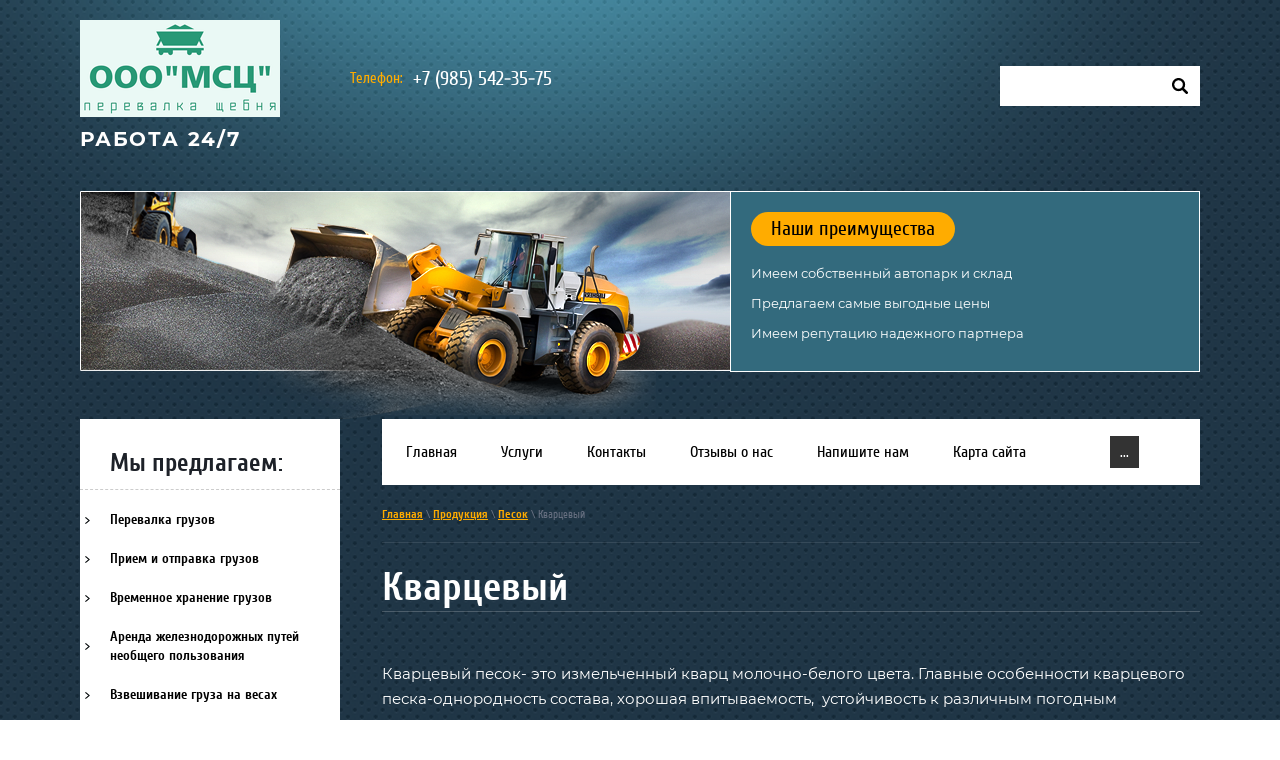

--- FILE ---
content_type: text/html; charset=utf-8
request_url: https://perevalkamsc.ru/kvarcevyj
body_size: 6942
content:

<!doctype html>
 
<html lang="ru">
	 
	<head>
		 
		<meta charset="utf-8">
		 
		<meta name="robots" content="all"/>
		 <title>Кварцевый</title> 
		<meta name="description" content="Кварцевый">
		 
		<meta name="keywords" content="Кварцевый">
		 
		<meta name="SKYPE_TOOLBAR" content="SKYPE_TOOLBAR_PARSER_COMPATIBLE">
		<meta name="viewport" content="width=device-width, height=device-height, initial-scale=1.0, maximum-scale=1.0, user-scalable=no">
		 
		<meta name="msapplication-tap-highlight" content="no"/>
		 
		<meta name="format-detection" content="telephone=no">
		 
		<meta http-equiv="x-rim-auto-match" content="none">
		  
		<link rel="stylesheet" href="/g/css/styles_articles_tpl.css">
		 
		<link rel="stylesheet" href="/t/v641/images/css/styles.css">
		 
		<link rel="stylesheet" href="/t/v641/images/css/designblock.scss.css">
		 
		<link rel="stylesheet" href="/t/v641/images/css/s3_styles.scss.css">
		 
		<script src="/g/libs/jquery/1.10.2/jquery.min.js"></script>
		 
		<script src="/g/s3/misc/adaptiveimage/1.0.0/adaptiveimage.js"></script>
		 <meta name="yandex-verification" content="e55b679f293d4c2d" />

            <!-- 46b9544ffa2e5e73c3c971fe2ede35a5 -->
            <script src='/shared/s3/js/lang/ru.js'></script>
            <script src='/shared/s3/js/common.min.js'></script>
        <link rel='stylesheet' type='text/css' href='/shared/s3/css/calendar.css' /><link rel='stylesheet' type='text/css' href='/shared/highslide-4.1.13/highslide.min.css'/>
<script type='text/javascript' src='/shared/highslide-4.1.13/highslide-full.packed.js'></script>
<script type='text/javascript'>
hs.graphicsDir = '/shared/highslide-4.1.13/graphics/';
hs.outlineType = null;
hs.showCredits = false;
hs.lang={cssDirection:'ltr',loadingText:'Загрузка...',loadingTitle:'Кликните чтобы отменить',focusTitle:'Нажмите чтобы перенести вперёд',fullExpandTitle:'Увеличить',fullExpandText:'Полноэкранный',previousText:'Предыдущий',previousTitle:'Назад (стрелка влево)',nextText:'Далее',nextTitle:'Далее (стрелка вправо)',moveTitle:'Передвинуть',moveText:'Передвинуть',closeText:'Закрыть',closeTitle:'Закрыть (Esc)',resizeTitle:'Восстановить размер',playText:'Слайд-шоу',playTitle:'Слайд-шоу (пробел)',pauseText:'Пауза',pauseTitle:'Приостановить слайд-шоу (пробел)',number:'Изображение %1/%2',restoreTitle:'Нажмите чтобы посмотреть картинку, используйте мышь для перетаскивания. Используйте клавиши вперёд и назад'};</script>

<!--s3_require-->
<link rel="stylesheet" href="/g/templates/pages/2016.1/pages_additional_1_0/pages.additional.1.0.css" type="text/css"/>
<script type="text/javascript" src="/g/templates/pages/2016.1/pages_additional_1_0/pages.additional.1.0.js"></script>
<!--/s3_require-->

		<link href="/g/s3/anketa2/1.0.0/css/jquery-ui.css" rel="stylesheet" type="text/css"/>
		 
		<script src="/g/libs/jqueryui/1.10.0/jquery-ui.min.js" type="text/javascript"></script>
		 		<script src="/g/s3/anketa2/1.0.0/js/jquery.ui.datepicker-ru.js"></script>
		 
		<link rel="stylesheet" href="/g/libs/photoswipe/4.1.0/photoswipe.css">
		 
		<link rel="stylesheet" href="/g/libs/photoswipe/4.1.0/default-skin/default-skin.css">
		 
		<script type="text/javascript" src="/g/libs/photoswipe/4.1.0/photoswipe.min.js"></script>
		 
		<script type="text/javascript" src="/g/libs/photoswipe/4.1.0/photoswipe-ui-default.min.js"></script>
		 
		<script src="/g/libs/jquery-bxslider/4.1.2/jquery.bxslider.min.js" type="text/javascript"></script>
		 
		<link rel="stylesheet" href="/g/libs/jquery-popover/0.0.3/jquery.popover.css">
		 
		<script src="/g/libs/jquery-popover/0.0.3/jquery.popover.min.js" type="text/javascript"></script>
		 
		<script src="/g/s3/misc/form/1.2.0/s3.form.js" type="text/javascript"></script>
		  
		<script type="text/javascript" src="/t/v641/images/js/main.js"></script>
		  
		<!--[if lt IE 10]> <script src="/g/libs/ie9-svg-gradient/0.0.1/ie9-svg-gradient.min.js"></script> <script src="/g/libs/jquery-placeholder/2.0.7/jquery.placeholder.min.js"></script> <script src="/g/libs/jquery-textshadow/0.0.1/jquery.textshadow.min.js"></script> <script src="/g/s3/misc/ie/0.0.1/ie.js"></script> <![endif]-->
		<!--[if lt IE 9]> <script src="/g/libs/html5shiv/html5.js"></script> <![endif]-->
		   
		 <link rel="stylesheet" href="/t/images/css/site.addons.scss.css">
 
	</head>
	 
	<body>
		 
		<div class="wrapper editorElement layer-type-wrapper" >
			  <div class="side-panel side-panel-21 widget-type-side_panel editorElement layer-type-widget widget-12" data-layers="['widget-16':['tablet-landscape':'inSide','tablet-portrait':'inSide','mobile-landscape':'inSide','mobile-portrait':'inSide'],'widget-17':['tablet-landscape':'inSide','tablet-portrait':'inSide','mobile-landscape':'inSide','mobile-portrait':'inSide'],'widget-23':['tablet-landscape':'inSide','tablet-portrait':'inSide','mobile-landscape':'inSide','mobile-portrait':'inSide']]" data-phantom="0" data-position="right">
	<div class="side-panel-top">
		<div class="side-panel-button">
			<span class="side-panel-button-icon">
				<span class="side-panel-button-icon-line"></span>
				<span class="side-panel-button-icon-line"></span>
				<span class="side-panel-button-icon-line"></span>
			</span>
		</div>
		<div class="side-panel-top-inner" ></div>
	</div>
	<div class="side-panel-mask"></div>
	<div class="side-panel-content">
		<div class="side-panel-close"></div>		<div class="side-panel-content-inner"></div>
	</div>
</div>   
			<div class="editorElement layer-type-block ui-droppable block-4" >
				<div class="layout column layout_9" >
					<div class="editorElement layer-type-block ui-droppable block-3" >
						<div class="site-name-3 widget-2 widget-type-site_name editorElement layer-type-widget">
							 <a href="http://perevalkamsc.ru"> 						 						 						<div class="sn-wrap"> <div class="sn-logo">

    <img src="/thumb/2/N9mkgJNObDKhmqs3-A392A/200r/d/logo_0.png" alt="">

</div>
 
							<div class="sn-text">
																				<div class="site-description widget-3 widget-type-site_description editorElement layer-type-widget">
					 
					<div class="align-elem">
						Работа 24/7
					</div>
					 
				</div>
							</div>
							 
						</div>
						 </a> 
				</div>

			</div>
		</div>
		<div class="layout column layout_8" >
			<div class="editorElement layer-type-block ui-droppable block-2" >
				      	<div class="phones-6 widget-5 phones-block contacts-block widget-type-contacts_phone editorElement layer-type-widget">
		<div class="inner">
			<label class="cell-icon" for="tg-phones-6">
				<div class="icon"></div>
			</label>
			<input id="tg-phones-6" class="tgl-but" type="checkbox">
			<div class="block-body-drop">
				<div class="cell-text">
					<div class="title"><div class="align-elem">Телефон:</div></div>
					<div class="text_body">
						<div class="align-elem">
															<div><a href="tel:+79855423575">+7 (985) 542-35-75</a></div>													</div>
					</div>
				</div>
			</div>
		</div>
	</div>
  
			</div>
		</div>
		<div class="layout column layout_7" >
			  <div class="widget-6 search-7 wm-search widget-type-search editorElement layer-type-widget"
	 data-setting-type="fade"
	 data-setting-animate="0"
	 data-setting-animate_list="0,0,0,0,0"
		>
	<form class="wm-search-inner" method="get" action="/search">
		<input size="1" class="wm-input-default"  type="text" name="search" value="">
		<button class="wm-input-default" type="submit"></button>
	<re-captcha data-captcha="recaptcha"
     data-name="captcha"
     data-sitekey="6LcNwrMcAAAAAOCVMf8ZlES6oZipbnEgI-K9C8ld"
     data-lang="ru"
     data-rsize="invisible"
     data-type="image"
     data-theme="light"></re-captcha></form>
</div>  
		</div>
	</div>
	<div class="editorElement layer-type-block ui-droppable block-6" >
		<div class="editorElement layer-type-block ui-droppable block-5" >
			  	    
    
    
    
        
    		<div class="blocklist blocklist-11 widget-7 horizontal_mode widget-type-block_list editorElement layer-type-widget" data-slider="0,0,0,0,0" data-swipe="0,0,0,0,0" data-setting-mode="horizontal" data-setting-pause="4000" data-setting-auto="1" data-setting-controls="1,1,1,1,1" data-setting-pager="1,1,1,1,1" data-setting-pager_selector=".blocklist-11 .pager-wrap" data-setting-prev_selector=".blocklist-11 .prev" data-setting-next_selector=".blocklist-11 .next" data-setting-count="3,3,3,3,3" data-setting-columns="1,1,1,1,1" data-setting-move="" data-setting-prev_text="" data-setting-next_text="" data-setting-auto_controls_selector=".blocklist-11 .auto_controls" data-setting-auto_controls="0,0,0,0,0" data-setting-autoControlsCombine="0" data_photo_swipe="0" item_id="11" data-setting-vertical_aligner="none">

            				<div class="header">
					<div class="header_text"><div class="align-elem">Наши преимущества</div></div>
                    
				</div>
                        			<div class="body-outer" data-columns="0,0,0,0,0">
				<div class="body">
					<div class="swipe-shadow-left"></div>
					<div class="swipe-shadow-right"></div>
					<div class="list"><div class="item-outer"><div class="item"><span class="title"><span class="align-elem">Имеем собственный автопарк и склад</span></span></div></div><div class="item-outer"><div class="item"><span class="title"><span class="align-elem">Предлагаем самые выгодные цены</span></span></div></div><div class="item-outer"><div class="item"><span class="title"><span class="align-elem">Имеем репутацию надежного партнера</span></span></div></div></div>
				</div>
			</div>
                                			<div class="controls">
				<span class="prev"></span>
				<span class="next"></span>
			</div>
            
			<div class="bx-pager-wrap">
				<div class="bx-auto_controls">
                            			<div class="auto_controls"></div>
            
                            			<div class="pager-wrap"></div>
            
				</div>
			</div>

		</div>

        
      
		</div>
	</div>
	<div class="editorElement layer-type-block ui-droppable block-10" >
		<div class="editorElement layer-type-block ui-droppable block-11" >
						<div class="layout column layout_31" >
				<div class="editorElement layer-type-block ui-droppable block-13" >
					<div class="widget-16 popup menu-28 wm-widget-menu vertical widget-type-menu_vertical editorElement layer-type-widget" data-child-icons="0">
						  						<div class="menu-title">
							Мы предлагаем:
						</div>
						 
						<div class="menu-button">
							Меню
						</div>
						 
						<div class="menu-scroll">
							  <ul><li class="menu-item"><a href="/perevalka-gruzov" ><span class="menu-item-text">Перевалка грузов</span></a></li><li class="menu-item"><a href="/priyom-i-otpravka-gruzov" ><span class="menu-item-text">Прием и отправка грузов</span></a></li><li class="menu-item"><a href="/vremennoye-hraneniye-gruzov" ><span class="menu-item-text">Временное хранение грузов</span></a></li><li class="menu-item"><a href="/arenda-jd-putey-neobshego-polzpvaniya" ><span class="menu-item-text">Аренда железнодорожных путей необщего пользования</span></a></li><li class="menu-item"><a href="/vzveshivaniye-gruza" ><span class="menu-item-text">Взвешивание груза на весах</span></a></li><li class="menu-item"><a href="/peregruzka-vagonov" ><span class="menu-item-text">Перегрузка вагонов</span></a></li><li class="menu-item"><a href="/user" ><span class="menu-item-text">Регистрация</span></a></li></ul> 
						</div>
						 
					</div>
					  	<a class="button-32 widget-19 widget-type-button editorElement layer-type-widget" href="#"  data-api-type="popup-form" data-api-url="/-/x-api/v1/public/?method=form/postform&param[form_id]=12887100&param[tpl]=wm.form.popup.tpl&placeholder=title&tit_en=1&sh_err_msg=0&ic_en=0&u_s=/user" data-wr-class="popover-wrap-32"><span>Заявка on-line</span></a>
    	    
    
    
    
        
    		<div class="blocklist blocklist-30 widget-18 horizontal_mode widget-type-block_list editorElement layer-type-widget" data-slider="0,0,0,0,0" data-swipe="0,0,0,0,0" data-setting-mode="horizontal" data-setting-pause="4000" data-setting-auto="1" data-setting-controls="1,1,1,1,1" data-setting-pager="1,1,1,1,1" data-setting-pager_selector=".blocklist-30 .pager-wrap" data-setting-prev_selector=".blocklist-30 .prev" data-setting-next_selector=".blocklist-30 .next" data-setting-count="3,3,3,3,3" data-setting-columns="1,1,1,1,1" data-setting-move="" data-setting-prev_text="" data-setting-next_text="" data-setting-auto_controls_selector=".blocklist-30 .auto_controls" data-setting-auto_controls="0,0,0,0,0" data-setting-autoControlsCombine="0" data_photo_swipe="0" item_id="30" data-setting-vertical_aligner="none">

            				<div class="header">
					<div class="header_text"><div class="align-elem">Статьи</div></div>
                    
				</div>
                        			<div class="body-outer" data-columns="0,0,0,0,0">
				<div class="body">
					<div class="swipe-shadow-left"></div>
					<div class="swipe-shadow-right"></div>
					<div class="list"></div>
				</div>
			</div>
                                			<div class="controls">
				<span class="prev"></span>
				<span class="next"></span>
			</div>
            
			<div class="bx-pager-wrap">
				<div class="bx-auto_controls">
                            			<div class="auto_controls"></div>
            
                            			<div class="pager-wrap"></div>
            
				</div>
			</div>

		</div>

        
      
				</div>
			</div>
						<div class="layout column layout_24" >
				<div class="editorElement layer-type-block ui-droppable block-12" >
					<div class="widget-17 horizontal menu-29 wm-widget-menu widget-type-menu_horizontal editorElement layer-type-widget" data-screen-button="more" data-responsive-tl="button" data-responsive-tp="button" data-responsive-ml="columned" data-more-text="..." data-child-icons="0">
						 
						<div class="menu-button">
							Меню
						</div>
						 
						<div class="menu-scroll">
							   <ul><li class="menu-item"><a href="/" ><span class="menu-item-text">Главная</span></a></li><li class="menu-item"><a href="/uslugi" ><span class="menu-item-text">Услуги</span></a><ul class="level-2"><li><a href="/perevalka-gruzov" >Перевалка грузов</a></li><li><a href="/priyom-i-otpravka-gruzov" >Прием и отправка грузов</a></li><li><a href="/vremennoye-hraneniye-gruzov" >Временное хранение грузов</a></li><li><a href="/arenda-jd-putey-neobshego-polzpvaniya" >Аренда железнодорожных путей необщего пользования</a></li><li><a href="/vzveshivaniye-gruza" >Взвешивание груза на весах</a></li><li><a href="/peregruzka-vagonov" >Перегрузка вагонов</a></li></ul></li><li class="menu-item"><a href="/kontakty" ><span class="menu-item-text">Контакты</span></a></li><li class="menu-item"><a href="/otzyvy-o-nas" ><span class="menu-item-text">Отзывы о нас</span></a></li><li class="menu-item"><a href="/napishite-nam" ><span class="menu-item-text">Напишите нам</span></a></li><li class="menu-item"><a href="/karta-sayta" ><span class="menu-item-text">Карта сайта</span></a></li><li class="menu-item"><a href="/search" ><span class="menu-item-text">Поиск по сайту</span></a></li></ul> 
						</div>
						 
					</div>
					 
<div class="widget-13 path widget-type-path editorElement layer-type-widget" data-url="/kvarcevyj"><a href="/">Главная</a> \ <a href="/produkciya">Продукция</a> \ <a href="/pesok">Песок</a> \ Кварцевый</div> 
					<h1 class="h1 widget-15 widget-type-h1 editorElement layer-type-widget">
						Кварцевый
					</h1>
					<article class="content-26 content widget-14 widget-type-content editorElement layer-type-widget">

<link rel="stylesheet" href="/g/libs/jquery-popover/0.0.3/jquery.popover.css">


<link type="text/css" rel="stylesheet" href="/shared/s3/swfupload/default.css" />
<script type="text/javascript" src="/shared/s3/plupload/plupload.all.pack.js"></script>

<script>
var hsOptions = {
	align:'center',
	transitions:['expand', 'crossfade'],
	outlineType:'rounded-white',
	fadeInOut:true,
	slideshowGroup: 'aboutshop',
	dimmingOpacity:0.5
}


</script>


				
			<link rel="stylesheet" href="/g/s3/css/submenu.css">
	
<div class="localaboutus">
        <div class="localtext">
        <p>Кварцевый песок- это измельченный кварц молочно-белого цвета. Главные особенности кварцевого песка-однородность состава, хорошая впитываемость, &nbsp;устойчивость к различным погодным условиям.&nbsp;</p>

<p>Обладая уникальными характеристиками, кварцевый песок нашел широкое применение в жизни человека и применяется в следующих отраслях: в строительстве, для изготовления строительных смесей, наливных полов, различных шкатулок; для литья жаропрочных форм в металлургической сфере;&nbsp;для бассейнов в качестве фильтровального материала; для футбольных полей в качестве покрытия, при производстве стекла и стекловолокна, для изготовления силикатного кирпича и много другого.</p>
    </div>
    <div class="clear"></div>
    
    <div class="localaboutus__price-title">Цена</div>
    <div class="localaboutus__price">500 р.</div>
    
    <div class="localpics">
            </div>

    </div>




	
</article>
				</div>
			</div>
		</div>
	</div>
	<div class="editorElement layer-type-block ui-droppable block-14" >
		<div class="widget-23 horizontal menu-36 wm-widget-menu widget-type-menu_horizontal editorElement layer-type-widget" data-screen-button="more" data-responsive-tl="button" data-responsive-tp="button" data-responsive-ml="columned" data-more-text="..." data-child-icons="0">
			 
			<div class="menu-button">
				Меню
			</div>
			 
			<div class="menu-scroll">
				   <ul><li class="menu-item"><a href="/" ><span class="menu-item-text">Главная</span></a></li><li class="menu-item"><a href="/uslugi" ><span class="menu-item-text">Услуги</span></a></li><li class="menu-item"><a href="/kontakty" ><span class="menu-item-text">Контакты</span></a></li><li class="menu-item"><a href="/otzyvy-o-nas" ><span class="menu-item-text">Отзывы о нас</span></a></li><li class="menu-item"><a href="/napishite-nam" ><span class="menu-item-text">Напишите нам</span></a></li><li class="menu-item"><a href="/karta-sayta" ><span class="menu-item-text">Карта сайта</span></a></li><li class="menu-item"><a href="/search" ><span class="menu-item-text">Поиск по сайту</span></a></li></ul> 
			</div>
			 
		</div>
		<div class="editorElement layer-type-block ui-droppable block-15" >
			<div class="layout column layout_34" >
				<div class="site-copyright widget-21 widget-type-site_copyright editorElement layer-type-widget">
					 
					<div class="align-elem">
						 Copyright © 2020
					</div>
					 
				</div>
			</div>
			<div class="layout column layout_35" >
				<div class="site-counters widget-22 widget-type-site_counters editorElement layer-type-widget">
					 <!--LiveInternet counter--><script type="text/javascript">
document.write('<a href="//www.liveinternet.ru/click" '+
'target="_blank"><img src="//counter.yadro.ru/hit?t12.2;r'+
escape(document.referrer)+((typeof(screen)=='undefined')?'':
';s'+screen.width+'*'+screen.height+'*'+(screen.colorDepth?
screen.colorDepth:screen.pixelDepth))+';u'+escape(document.URL)+
';h'+escape(document.title.substring(0,150))+';'+Math.random()+
'" alt="" title="LiveInternet: показано число просмотров за 24'+
' часа, посетителей за 24 часа и за сегодня" '+
'border="0" width="88" height="31"><\/a>')
</script><!--/LiveInternet-->
<!--__INFO2026-01-30 00:55:42INFO__-->
 
				</div>
			</div>
			<div class="layout column layout_33" >
				  <div class="mega-copyright widget-20  widget-type-mega_copyright editorElement layer-type-widget"><span style='font-size:14px;' class='copyright'><!--noindex--><span style="text-decoration:underline; cursor: pointer;" onclick="javascript:window.open('https://megagr'+'oup.ru/?utm_referrer='+location.hostname)" class="copyright"><img src="https://cp1.megagroup.ru/g/mlogo/25x25/grey/light.png" alt="Megagroup.ru" style="vertical-align: middle;">Megagroup.ru</span><!--/noindex-->

</span></div>  
			</div>
		</div>
	</div>
</div>
 

<!-- assets.bottom -->
<!-- </noscript></script></style> -->
<script src="/my/s3/js/site.min.js?1769681696" ></script>
<script src="/my/s3/js/site/defender.min.js?1769681696" ></script>
<script >/*<![CDATA[*/
var megacounter_key="4c36f1fb286c00c92e6df3bbd5cf1c05";
(function(d){
    var s = d.createElement("script");
    s.src = "//counter.megagroup.ru/loader.js?"+new Date().getTime();
    s.async = true;
    d.getElementsByTagName("head")[0].appendChild(s);
})(document);
/*]]>*/</script>
<script >/*<![CDATA[*/
$ite.start({"sid":2519778,"vid":2540249,"aid":3011038,"stid":1,"cp":21,"active":true,"domain":"perevalkamsc.ru","lang":"ru","trusted":false,"debug":false,"captcha":3,"onetap":[{"provider":"vkontakte","provider_id":"51946325","code_verifier":"jDYNDNUGVjYN3OTMyz2MMGY2YchIY10NTwGYmhZ2YMN"}]});
/*]]>*/</script>
<!-- /assets.bottom -->
</body>
 
</html>

--- FILE ---
content_type: text/css
request_url: https://perevalkamsc.ru/t/v641/images/css/styles.css
body_size: 17062
content:
@import "fonts.css";
html{font-family:sans-serif;-ms-text-size-adjust:100%;-webkit-text-size-adjust:100%;}body{margin:0;background: #fff;-webkit-font-smoothing:antialiased;-moz-osx-font-smoothing:grayscale;}body::before{content:""; height: 1px; display: block; margin-top: -1px;}article,aside,details,figcaption,figure,footer,header,hgroup,main,menu,nav,section,summary{display:block}audio,canvas,progress,video{display:inline-block;vertical-align:baseline}audio:not([controls]){display:none;height:0}[hidden],template{display:none}a{background-color:transparent;color:inherit;}a:active,a:hover{outline:0}abbr[title]{border-bottom:1px dotted}b,strong{font-weight:bold}dfn{font-style:italic}h1{margin: 0; font-size: inherit; font-weight: inherit;}mark{background:#ff0;color:#000}small{font-size:80%}sub,sup{font-size:75%;line-height:0;position:relative;vertical-align:baseline}sup{top:-0.5em}sub{bottom:-0.25em}img{border:0}svg:not(:root){overflow:hidden}figure{margin:1em 40px}hr{box-sizing:content-box;height:0}pre{overflow:auto}code,kbd,pre,samp{font-family:monospace,monospace;font-size:1em}button,input,optgroup,select,textarea{color:#000;font:inherit;margin:0}button{overflow:visible}button,select{text-transform:none}button,html input[type="button"],input[type="reset"],input[type="submit"]{-webkit-appearance:button;cursor:pointer}button[disabled],html input[disabled]{cursor:default}button::-moz-focus-inner,input::-moz-focus-inner{border:0;padding:0}input{line-height:normal}input[type="checkbox"],input[type="radio"]{box-sizing:border-box;padding:0}input[type="number"]::-webkit-inner-spin-button,input[type="number"]::-webkit-outer-spin-button{height:auto}input[type="search"]{-webkit-appearance:textfield;box-sizing:content-box}input[type="search"]::-webkit-search-cancel-button,input[type="search"]::-webkit-search-decoration{-webkit-appearance:none}fieldset{border:1px solid silver;margin:0 2px;padding:.35em .625em .75em}legend{border:0;padding:0}textarea{overflow:auto}optgroup{font-weight:bold}table{border-collapse:collapse;border-spacing:0}
body.noscroll {overflow: hidden !important;}
.removed, .hidden { display: none !important;}
.editorElement, .layout {
	box-sizing: border-box;
	padding-top: .02px;
	padding-bottom: .02px;
}
.editorElement { word-wrap: break-word; overflow-wrap: break-word;}
.vertical-middle {white-space: nowrap;}
.vertical-middle>* {white-space: normal;display: inline-block;vertical-align: middle;}
.vertical-middle::after {height: 100%;width: 0;display: inline-block;vertical-align: middle;content: "";}
.wrapper {margin: 0 auto;height: auto !important;height: 100%;min-height: 100%;min-height: 100vh;overflow: hidden;max-width: 100%;}
.wrapper > * { max-width: 100%; }
.editorElement .removed+.delimiter, .editorElement .delimiter:first-child {display: none;}
.wm-input-default {border: none; background: none; padding: 0;}
/* tooltip */
@keyframes show_hide {
	0% { left:85%; opacity: 0; width: auto; height: auto; padding: 5px 10px; font-size: 12px;}
	20% { left: 100%; opacity: 1; width: auto; height: auto; padding: 5px 10px; font-size: 12px;}
	100% { left: 100%; opacity: 1; width: auto; height: auto; padding: 5px 10px; font-size: 12px;}
}
@keyframes show_hide_after {
	0% {width: 5px; height: 5px;}
	100% {width: 5px; height: 5px;}
}
/* tooltip for horizontal */
@keyframes horizontal_show_hide {
	0% { top:95%; opacity: 0; width: 100%; height: auto; padding: 5px 10px; font-size: 12px;}
	20% { top: 100%; opacity: 1; width: 100%; height: auto; padding: 5px 10px; font-size: 12px;}
	100% { top: 100%; opacity: 1; width: 100%; height: auto; padding: 5px 10px; font-size: 12px;}
}
.wm-tooltip {display: none;position: absolute;z-index:100;top: 100%;left: 0;background: #FBFDDD;color: #CA3841;padding: 5px 10px;border-radius: 3px;box-shadow: 1px 2px 3px rgba(0,0,0,.3); white-space: normal; box-sizing: border-box;}
.wm-tooltip::after {content: "";font-size: 0;background: inherit;width: 5px;height: 5px;position: absolute;top: 0;left: 50%;margin: -2px 0 0;box-shadow: 0 1px 0 rgba(0,0,0,.1), 0 2px 0 rgba(0,0,0,.1);transform: rotate(45deg);}
.error .wm-tooltip {display: block;padding: 0;font-size: 0;animation: horizontal_show_hide 4s;}
.error .wm-tooltip::after {left:50%; top:0; margin: -2px 0 0; box-shadow: 0 -1px 0 rgba(0,0,0,.1), 0 -2px 0 rgba(0,0,0,.1); width: 0;height: 0;animation: show_hide_after 4s;}
.horizontal_mode .wm-tooltip {top: 100%; left: 0; width: 100%; white-space: normal; margin: 5px 0 0; text-align: center;}
.horizontal_mode .wm-tooltip::after {left: 50%; top: 0; margin: -2px 0 0; box-shadow: 0 -1px 0 rgba(0,0,0,.1), 0 -2px 0 rgba(0,0,0,.1);}
.error .horizontal_mode .wm-tooltip, .horizontal_mode .error .wm-tooltip {animation: horizontal_show_hide 4s;}
@media all and (max-width: 960px) {
	.wm-tooltip {top: 100%; left: 0; width: 100%; white-space: normal; margin: 5px 0 0; text-align: center;}
	.wm-tooltip::after {left: 50%; top: 0; margin: -2px 0 0; box-shadow: 0 -1px 0 rgba(0,0,0,.1), 0 -2px 0 rgba(0,0,0,.1);}
	.error .wm-tooltip {animation: horizontal_show_hide 4s;}
}
table.table0 td, table.table1 td, table.table2 td, table.table2 th {
	padding:5px;
	border:1px solid #dedede;
	vertical-align:top;
}
table.table0 td { border:none; }
table.table2 th {
	padding:8px 5px;
	background:#eb3c3c;
	border:1px solid #dedede;
	font-weight:normal;
	text-align:left;
	color:#fff;
}
.for-mobile-view { overflow: auto; }
.side-panel,
.side-panel-button,
.side-panel-mask,
.side-panel-content { display: none;}

.align-elem{
	flex-grow:1;
	max-width:100%;
}

html.mobile div{
	background-attachment: scroll;
}

.ui-datepicker {font-size: 14px !important; z-index: 999999 !important;}
.wm-video {position: absolute; z-index: 0; top: 0; left: 0; right: 0; bottom: 0; overflow: hidden; width: 100%; height: 100%;}
.wm-video video {max-width: 100%; min-width: 100%; min-height: 100%; position: absolute; top: 50%; left: 50%; transform: translate(-50%, -50%);}
.wm-video.vertical video {max-width: none; max-height: 100%;}
body { background: #ffffff;}
.wrapper { border: none; position: relative; font-family: Cuprum, sans-serif; color: #000000; font-style: normal; line-height: 1.2; letter-spacing: 0; text-transform: none; text-decoration: none; font-size: 12px; background: url("../images/2519778_01.png") left 50% top 0px / cover no-repeat; -webkit-border-radius: none; -moz-border-radius: none; border-radius: none; display: block; -webkit-flex-direction: column; -moz-flex-direction: column; flex-direction: column;}
.block-14 { margin: 0 auto; position: relative; top: 0; left: 0; width: 1200px; min-height: 0; z-index: 6; text-align: center; display: block; -webkit-flex-direction: column; -moz-flex-direction: column; flex-direction: column; text-decoration: none; max-width: 100%; padding-left: 40px; padding-right: 40px;}
.widget-23 { margin: 0; border: none; position: relative; top: 0; left: 0; z-index: 2; text-align: left; padding-right: 2px; padding-left: 2px; box-sizing: border-box; display: -webkit-flex; display: flex; width: auto; -webkit-justify-content: flex-start; -moz-justify-content: flex-start; justify-content: flex-start; right: 0; max-width: 100%; -webkit-box-shadow: inset 0px 0px 13px #ffffff; -moz-box-shadow: inset 0px 0px 13px #ffffff; box-shadow: inset 0px 0px 13px #ffffff; background: #d7d7d7; -webkit-border-radius: none; -moz-border-radius: none; border-radius: none;}
.menu-36 .menu-scroll > ul > li.menu-item > a .has-child-icon { position: absolute; top: 50%; right: 0; margin-top: -6px; margin-right: 5px; width: 12px; min-height: 12px; background: #000000;}
.menu-36 .menu-scroll > ul ul > li.delimiter { box-sizing: border-box; margin-top: 3px; margin-bottom: 3px; min-height: 2px; height: auto; width: auto; background: #999999;}
.menu-36 .menu-scroll > ul ul > li > a .has-child-icon { position: absolute; top: 50%; right: 0; margin-top: -6px; margin-right: 5px; width: 12px; min-height: 12px; background: #000000;}
.menu-36 .menu-button { box-sizing: border-box; display: none; position: absolute; left: 100%; top: 0; width: 50px; min-height: 50px; padding: 10px 15px; background: #333; color: #fff; font-size: 17px;}
.menu-36 .menu-scroll { display: -webkit-flex; display: flex; width: 100%; -webkit-justify-content: inherit; -moz-justify-content: inherit; justify-content: inherit;}
.menu-36 .menu-scroll > ul { padding: 0; margin: 0; list-style: none; box-sizing: border-box; display: -webkit-flex; display: flex; flex-flow: row nowrap; width: 100%; -webkit-justify-content: inherit; -moz-justify-content: inherit; justify-content: inherit; -webkit-align-items: flex-start; -moz-align-items: flex-start; align-items: flex-start;}
.menu-36 .menu-scroll > ul > li.home-button > a { padding: 5px 15px; margin: 2px; cursor: pointer; display: -webkit-flex; display: flex; background: url("../images/wm_menu_home.png") left 50% top 50% no-repeat; box-sizing: border-box; text-decoration: none; color: #000; font-size: 0; line-height: 1.4; -webkit-align-items: center; -moz-align-items: center; align-items: center;}
.menu-36 .menu-scroll > ul > li.delimiter { margin: auto 2px; -webkit-border-radius: 10px; -moz-border-radius: 10px; border-radius: 10px; height: 0; width: 10px; min-height: 10px; background: #d6d6d6; box-sizing: border-box;}
.menu-36 .menu-scroll > ul > li.menu-item { padding: 0; margin: 0; display: -webkit-flex; display: flex; -webkit-flex: 0 1 auto; -moz-flex: 0 1 auto; flex: 0 1 auto; box-sizing: border-box; position: relative;}
.menu-36 .menu-scroll > ul > li.menu-item > a { padding: 20px; margin: 2px; border: none; cursor: pointer; display: -webkit-flex; display: flex; -webkit-flex-direction: row; -moz-flex-direction: row; flex-direction: row; box-sizing: border-box; text-decoration: none; color: #000; font-size: 14px; line-height: 1.4; -webkit-align-items: center; -moz-align-items: center; align-items: center; width: 100%; position: relative; -webkit-justify-content: normal; -moz-justify-content: normal; justify-content: normal; font-style: normal; letter-spacing: 0; text-transform: none; background: transparent; -webkit-border-radius: none; -moz-border-radius: none; border-radius: none;}
.menu-36 .menu-scroll > ul > li.menu-item > a:hover, 
.menu-36 .menu-scroll > ul > li.menu-item > a.hover, 
.menu-36 .menu-scroll > ul > li.menu-item > a.active { color: #ffffff; background: #366d7f;}
.menu-36 .menu-scroll > ul > li.menu-item > a .menu-item-image { box-sizing: border-box; display: -webkit-flex; display: flex; -webkit-flex-shrink: 0; -moz-flex-shrink: 0; flex-shrink: 0; margin-right: 5px; font-size: 0; line-height: 0; text-align: center; -webkit-justify-content: center; -moz-justify-content: center; justify-content: center; min-height: 40px; width: 40px; overflow: hidden;}
.menu-36 .menu-scroll > ul > li.menu-item > a .img-convert { margin: auto; box-sizing: border-box; width: 40px; height: 40px; -webkit-justify-content: center; -moz-justify-content: center; justify-content: center; -webkit-align-items: center; -moz-align-items: center; align-items: center; display: -webkit-inline-flex; display: inline-flex; overflow: hidden;}
.menu-36 .menu-scroll > ul > li.menu-item > a img { box-sizing: border-box; max-width: 100%; height: auto; width: auto; vertical-align: middle; border: none; display: -webkit-flex; display: flex;}
.menu-36 .menu-scroll > ul > li.menu-item > a .menu-item-text { box-sizing: border-box; -webkit-flex-grow: 1; -moz-flex-grow: 1; flex-grow: 1;}
.menu-36 .menu-scroll > ul > li.home-button { box-sizing: border-box; display: -webkit-flex; display: flex;}
.menu-36 .menu-scroll > ul > li.more-button { display: none; margin-left: auto; position: relative;}
.menu-36 .menu-scroll > ul ul { padding: 5px; margin: 5px 0 0; position: absolute; top: 100%; left: 0; background: #eee; list-style: none; width: 200px; display: none; z-index: 10; box-sizing: border-box;}
.menu-36 .menu-scroll > ul ul > li { padding: 0; margin: 0; display: block; position: relative;}
.menu-36 .menu-scroll > ul ul > li > a { padding: 5px 10px; cursor: pointer; display: block; background: #999; -webkit-border-radius: 5px; -moz-border-radius: 5px; border-radius: 5px; box-sizing: border-box; text-decoration: none; color: #fff; font-size: 14px; line-height: 1.4; position: relative;}
.menu-36 .menu-scroll > ul ul ul { position: absolute; left: 100%; top: 0;}
.menu-36 .menu-scroll > ul > li.more-button > a { padding: 5px 10px; margin: 2px 0 2px 2px; cursor: pointer; display: -webkit-flex; display: flex; background: #333; box-sizing: border-box; text-decoration: none; color: #fff; font-size: 16px; line-height: 1.4; -webkit-align-items: center; -moz-align-items: center; align-items: center;}
.menu-36 .menu-scroll > ul > li.more-button > ul { left: auto; right: 0;}
.menu-36 .menu-scroll > ul > li.more-button.disabled { display: none;}
.menu-36 .menu-scroll > ul > li.more-button .menu-item-image { display: none;}
.menu-36 .menu-scroll > ul > li.menu-item ul li.delimiter:first-child { display: none;}
.block-15 .layout_33 { -webkit-flex: 1 0 0px; -moz-flex: 1 0 0px; flex: 1 0 0px; display: -webkit-flex; display: flex; -webkit-flex-direction: column; -moz-flex-direction: column; flex-direction: column;}
.block-15 .layout_34 { -webkit-flex: 1 0 0px; -moz-flex: 1 0 0px; flex: 1 0 0px; display: -webkit-flex; display: flex; -webkit-flex-direction: column; -moz-flex-direction: column; flex-direction: column;}
.block-15 .layout_35 { -webkit-flex: 1 0 0px; -moz-flex: 1 0 0px; flex: 1 0 0px; display: -webkit-flex; display: flex; -webkit-flex-direction: column; -moz-flex-direction: column; flex-direction: column;}
.block-15 { margin: 0; position: relative; top: 0; left: 0; width: auto; min-height: 0; z-index: 1; text-align: left; display: -webkit-flex; display: flex; -webkit-flex-direction: row; -moz-flex-direction: row; flex-direction: row; -webkit-justify-content: flex-start; -moz-justify-content: flex-start; justify-content: flex-start; text-decoration: none; right: 0; padding-bottom: 40px; padding-top: 40px;}
.widget-22 { margin: 0 0 auto; position: relative; top: 0; left: 0; z-index: 3; text-align: center; box-sizing: border-box; width: auto; right: 0;}
.widget-21 { margin: 13px 0 auto; position: relative; top: 0; left: 0; z-index: 2; color: #ffffff; text-decoration: none; font-size: 16px; box-sizing: border-box; display: -webkit-flex; display: flex; width: auto; -webkit-justify-content: flex-start; -moz-justify-content: flex-start; justify-content: flex-start; right: 0;}
.widget-20 { margin: 3px 0 auto; position: relative; top: 0; left: 0; z-index: 1; text-align: right; color: #d8d8d8; text-decoration: none; width: auto; right: 0;}
.block-10 { margin: 0; position: relative; top: 0; left: 0; width: auto; min-height: 0; max-width: 100%; z-index: 5; text-align: left; display: block; -webkit-flex-direction: column; -moz-flex-direction: column; flex-direction: column; font-family: Montserrat, sans-serif; text-decoration: none; right: 0;}
.block-11 .layout_24 { -webkit-flex: 1 0 0px; -moz-flex: 1 0 0px; flex: 1 0 0px; display: -webkit-flex; display: flex; -webkit-flex-direction: column; -moz-flex-direction: column; flex-direction: column;}
.block-11 .layout_31 { display: -webkit-flex; display: flex; -webkit-flex-direction: column; -moz-flex-direction: column; flex-direction: column;}
.block-11 { padding: 0.02px 40px; margin: 0 auto; position: relative; top: 0; left: 0; width: 1200px; min-height: 0; max-width: 100%; z-index: 1; text-align: center; display: -webkit-flex; display: flex; -webkit-flex-direction: row; -moz-flex-direction: row; flex-direction: row; font-family: Cuprum, sans-serif; -webkit-justify-content: center; -moz-justify-content: center; justify-content: center; text-decoration: none;}
.block-12 { padding: 0.02px 0 40px; margin: 0 0 auto 42px; border: none; position: relative; top: 0; left: 0; width: auto; min-height: 0; z-index: 2; text-align: left; display: block; -webkit-flex-direction: column; -moz-flex-direction: column; flex-direction: column; text-decoration: none; right: 0; -webkit-border-radius: none; -moz-border-radius: none; border-radius: none;}
.widget-17 { margin: 0; border: none; position: relative; top: 0; left: 0; z-index: 5; padding-right: 2px; padding-left: 2px; box-sizing: border-box; display: -webkit-flex; display: flex; width: auto; -webkit-justify-content: flex-start; -moz-justify-content: flex-start; justify-content: flex-start; right: 0; background: linear-gradient(to top,rgba(255, 255, 255, 0.09) 50%,#ffffff 50%) #e2e3e5; -webkit-border-radius: none; -moz-border-radius: none; border-radius: none;}
.menu-29 .menu-scroll > ul ul > li > a .has-child-icon { position: absolute; top: 50%; right: 0; margin-top: -6px; margin-right: 5px; width: 12px; min-height: 12px; background: #000000;}
.menu-29 .menu-button { box-sizing: border-box; display: none; position: absolute; left: 100%; top: 0; width: 50px; min-height: 50px; padding: 10px 15px; background: #333; color: #fff; font-size: 17px;}
.menu-29 .menu-scroll { display: -webkit-flex; display: flex; width: 100%; -webkit-justify-content: inherit; -moz-justify-content: inherit; justify-content: inherit;}
.menu-29 .menu-scroll > ul { padding: 0; margin: 0; list-style: none; box-sizing: border-box; display: -webkit-flex; display: flex; flex-flow: row nowrap; width: 100%; -webkit-justify-content: inherit; -moz-justify-content: inherit; justify-content: inherit; -webkit-align-items: flex-start; -moz-align-items: flex-start; align-items: flex-start;}
.menu-29 .menu-scroll > ul > li.home-button > a { padding: 5px 15px; margin: 2px; cursor: pointer; display: -webkit-flex; display: flex; background: url("../images/wm_menu_home.png") left 50% top 50% no-repeat; box-sizing: border-box; text-decoration: none; color: #000; font-size: 0; line-height: 1.4; -webkit-align-items: center; -moz-align-items: center; align-items: center;}
.menu-29 .menu-scroll > ul > li.delimiter { margin: auto 2px; -webkit-border-radius: 10px; -moz-border-radius: 10px; border-radius: 10px; height: 0; width: 10px; min-height: 10px; background: #d6d6d6; box-sizing: border-box;}
.menu-29 .menu-scroll > ul > li.menu-item { padding: 0; margin: 0; display: -webkit-flex; display: flex; -webkit-flex: 0 1 auto; -moz-flex: 0 1 auto; flex: 0 1 auto; box-sizing: border-box; position: relative;}
.menu-29 .menu-scroll > ul ul { padding: 5px; margin: 5px 0 0; position: absolute; top: 100%; left: 0; background: #eee; list-style: none; width: 200px; display: none; z-index: 10; box-sizing: border-box;}
.menu-29 .menu-scroll > ul ul > li { padding: 0; margin: 0; display: block; position: relative;}
.menu-29 .menu-scroll > ul ul > li > a { padding: 5px 10px; border: none; cursor: pointer; display: block; -webkit-border-radius: none; -moz-border-radius: none; border-radius: none; box-sizing: border-box; text-decoration: none; color: #1a1a1a; font-size: 14px; line-height: 1.4; position: relative; font-style: normal; letter-spacing: 0; text-transform: none;}
.menu-29 .menu-scroll > ul ul > li > a:hover, 
.menu-29 .menu-scroll > ul ul > li > a.hover, 
.menu-29 .menu-scroll > ul ul > li > a.active { color: #366d7f;}
.menu-29 .menu-scroll > ul ul > li.delimiter { box-sizing: border-box; margin-top: 3px; margin-bottom: 3px; min-height: 2px; height: auto; width: auto; background: #999999;}
.menu-29 .menu-scroll > ul > li.menu-item ul li.delimiter:first-child { display: none;}
.menu-29 .menu-scroll > ul ul ul { position: absolute; left: 100%; top: 0;}
.menu-29 .menu-scroll > ul > li.menu-item > a { padding: 20px; margin: 2px; border: none; cursor: pointer; display: -webkit-flex; display: flex; -webkit-flex-direction: row; -moz-flex-direction: row; flex-direction: row; box-sizing: border-box; text-decoration: none; color: #000; font-size: 16px; line-height: 1.4; -webkit-align-items: center; -moz-align-items: center; align-items: center; width: 100%; position: relative; -webkit-justify-content: normal; -moz-justify-content: normal; justify-content: normal; font-style: normal; letter-spacing: 0; text-transform: none; background: none transparent; -webkit-border-radius: none; -moz-border-radius: none; border-radius: none;}
.menu-29 .menu-scroll > ul > li.menu-item > a:hover, 
.menu-29 .menu-scroll > ul > li.menu-item > a.hover, 
.menu-29 .menu-scroll > ul > li.menu-item > a.active { background: linear-gradient(to top,#b37407 40.1%,rgba(255, 255, 255, 0.09) 52.8%) #ffac00;}
.menu-29 .menu-scroll > ul > li.menu-item > a:active, 
.menu-29 .menu-scroll > ul > li.menu-item > a.active { color: #ffffff; background: none #366d7f;}
.menu-29 .menu-scroll > ul > li.menu-item > a .has-child-icon { position: absolute; top: 50%; right: 0; margin-top: -6px; margin-right: 5px; width: 12px; min-height: 12px; background: #000000;}
.menu-29 .menu-scroll > ul > li.menu-item > a .menu-item-image { box-sizing: border-box; display: -webkit-flex; display: flex; -webkit-flex-shrink: 0; -moz-flex-shrink: 0; flex-shrink: 0; margin-right: 5px; font-size: 0; line-height: 0; text-align: center; -webkit-justify-content: center; -moz-justify-content: center; justify-content: center; min-height: 40px; width: 40px; overflow: hidden;}
.menu-29 .menu-scroll > ul > li.menu-item > a .img-convert { margin: auto; box-sizing: border-box; width: 40px; height: 40px; -webkit-justify-content: center; -moz-justify-content: center; justify-content: center; -webkit-align-items: center; -moz-align-items: center; align-items: center; display: -webkit-inline-flex; display: inline-flex; overflow: hidden;}
.menu-29 .menu-scroll > ul > li.menu-item > a img { box-sizing: border-box; max-width: 100%; height: auto; width: auto; vertical-align: middle; border: none; display: -webkit-flex; display: flex;}
.menu-29 .menu-scroll > ul > li.menu-item > a .menu-item-text { box-sizing: border-box; -webkit-flex-grow: 1; -moz-flex-grow: 1; flex-grow: 1;}
.menu-29 .menu-scroll > ul > li.home-button { box-sizing: border-box; display: -webkit-flex; display: flex;}
.menu-29 .menu-scroll > ul > li.more-button { display: none; margin-left: auto; position: relative;}
.menu-29 .menu-scroll > ul > li.more-button > a { padding: 5px 10px; margin: 2px 0 2px 2px; cursor: pointer; display: -webkit-flex; display: flex; background: #333; box-sizing: border-box; text-decoration: none; color: #fff; font-size: 16px; line-height: 1.4; -webkit-align-items: center; -moz-align-items: center; align-items: center;}
.menu-29 .menu-scroll > ul > li.more-button > ul { left: auto; right: 0;}
.menu-29 .menu-scroll > ul > li.more-button.disabled { display: none;}
.menu-29 .menu-scroll > ul > li.more-button .menu-item-image { display: none;}
.widget-13 { margin: 0; border: none; position: relative; top: 0; left: 0; z-index: 4; color: #666f80; text-decoration: none; line-height: 1.5; font-size: 11px; box-sizing: border-box; width: auto; right: 0; padding-left: 0; -webkit-box-shadow: inset 0px -1px 0px  rgba(242,242,250,0.1); -moz-box-shadow: inset 0px -1px 0px  rgba(242,242,250,0.1); box-shadow: inset 0px -1px 0px  rgba(242,242,250,0.1); -webkit-border-radius: none; -moz-border-radius: none; border-radius: none; padding-bottom: 20px; padding-top: 20px;}
.path a { box-sizing: border-box; color: #ffac00; text-decoration: underline; font-size: 12px; font-weight: 600;}
.path-separator { margin: 0 5px; box-sizing: border-box; display: inline-block; width: 12px; min-height: 12px; text-align: center;}
.widget-14 { padding: 20px 0; margin: 0; border: none; position: relative; top: 0; left: 0; z-index: 3; font-family: Montserrat, sans-serif; color: #ffffff; text-decoration: none; line-height: 1.7; font-size: 16px; display: block; min-height: 0; width: auto; right: 0; -webkit-box-shadow: inset 0px 1px 0px  rgba(255,255,255,0.2); -moz-box-shadow: inset 0px 1px 0px  rgba(255,255,255,0.2); box-shadow: inset 0px 1px 0px  rgba(255,255,255,0.2); -webkit-border-radius: none; -moz-border-radius: none; border-radius: none;}
.content-preview { width: 200px; height: 100px; background: #ccc;}
.content-26 h2 { box-sizing: border-box; font-size: 32px; margin-top: 15px; margin-bottom: 15px; font-weight: bold; font-style: normal; font-family: Cuprum, sans-serif; text-align: left; color: #ffffff; text-transform: none; text-decoration: none; line-height: 1.2; letter-spacing: 0;}
.content-26 h3 { box-sizing: border-box; font-size: 28px; margin-top: 15px; margin-bottom: 15px; font-weight: bold; font-style: normal; font-family: Cuprum, sans-serif; text-align: left; color: #ffffff;}
.content-26 h4 { box-sizing: border-box; font-size: 26px; margin-top: 15px; margin-bottom: 15px; font-weight: bold; font-style: normal; font-family: Cuprum, sans-serif; text-align: left; color: #ffffff;}
.content-26 h5 { box-sizing: border-box; font-size: 24px; margin-top: 15px; margin-bottom: 15px; font-weight: bold; font-style: normal; font-family: Cuprum, sans-serif; text-align: left; color: #ffffff;}
.content-26 h6 { box-sizing: border-box; font-size: 22px; margin-top: 15px; margin-bottom: 15px; font-weight: bold; font-style: normal; font-family: Cuprum, sans-serif; text-align: left; color: #ffffff;}
.content-26 a { box-sizing: border-box; color: #ffac00; font-family: Cuprum, sans-serif; text-decoration: underline; line-height: 1.2; font-weight: 600;}
.content-26 .pics-1 { display: -webkit-flex; display: flex; -webkit-justify-content: center; -moz-justify-content: center; justify-content: center; -webkit-align-items: flex-start; -moz-align-items: flex-start; align-items: flex-start; -webkit-flex-wrap: wrap; -moz-flex-wrap: wrap; flex-wrap: wrap;}
.content-26 .img-convert { margin: 5px; box-sizing: border-box; width: 180px; height: 100px; -webkit-justify-content: center; -moz-justify-content: center; justify-content: center; -webkit-align-items: center; -moz-align-items: center; align-items: center; text-align: center; display: -webkit-flex; display: flex; overflow: hidden;}
.content-26 .pics-1 img { margin: 5px; box-sizing: content-box; width: auto; height: auto; max-width: 100%;}
.content-26 .pics-2 img { box-sizing: content-box; width: auto; height: auto; max-width: 100%;}
.content-26 .pics-2 { display: -webkit-flex; display: flex; -webkit-justify-content: center; -moz-justify-content: center; justify-content: center; -webkit-align-items: flex-start; -moz-align-items: flex-start; align-items: flex-start; -webkit-flex-wrap: wrap; -moz-flex-wrap: wrap; flex-wrap: wrap;}
.widget-15 { padding: 0.02px 0; margin: 20px 0 0; border: none; position: relative; top: 0; left: 0; z-index: 2; color: #ffffff; text-decoration: none; font-size: 40px; box-sizing: border-box; font-weight: bold; width: auto; right: 0; -webkit-border-radius: none; -moz-border-radius: none; border-radius: none;}
h2 { box-sizing: border-box; font-size: 32px; margin-top: 15px; margin-bottom: 15px; font-weight: bold; font-style: normal; font-family: Cuprum, sans-serif; text-align: left; color: #ffffff;}
h3 { box-sizing: border-box; font-size: 28px; margin-top: 15px; margin-bottom: 15px; font-weight: bold; font-style: normal; font-family: Cuprum, sans-serif; text-align: left; color: #ffffff;}
h4 { box-sizing: border-box; font-size: 26px; margin-top: 15px; margin-bottom: 15px; font-weight: bold; font-style: normal; font-family: Cuprum, sans-serif; text-align: left; color: #ffffff;}
h5 { box-sizing: border-box; font-size: 24px; margin-top: 15px; margin-bottom: 15px; font-weight: bold; font-style: normal; font-family: Cuprum, sans-serif; text-align: left; color: #ffffff;}
h6 { box-sizing: border-box; font-size: 22px; margin-top: 15px; margin-bottom: 15px; font-weight: bold; font-style: normal; font-family: Cuprum, sans-serif; text-align: left; color: #ffffff;}
.block-13 { margin: 0 0 auto; position: relative; top: 0; left: 0; width: 260px; min-height: 0; z-index: 1; text-align: left; display: block; -webkit-flex-direction: column; -moz-flex-direction: column; flex-direction: column; text-decoration: none;}
.widget-16 { padding: 20px 0; margin: 0; border: none; position: relative; top: 0; left: 0; z-index: 3; text-align: center; width: 260px; box-sizing: border-box; display: block; background: #ffffff; -webkit-border-radius: none; -moz-border-radius: none; border-radius: none;}
.menu-28 .menu-scroll > ul > li.menu-item > a .has-child-icon { position: absolute; top: 50%; right: 0; margin-top: -6px; margin-right: 5px; width: 12px; min-height: 12px; background: #000000;}
.menu-28 .menu-scroll > ul > li.delimiter { margin-top: 2px; margin-bottom: 2px; -webkit-border-radius: 0; -moz-border-radius: 0; border-radius: 0; min-height: 1px; height: auto; width: auto; background: #d6d6d6;}
.menu-28 .menu-scroll > ul ul { padding: 5px; margin: 0 5px 0 0; position: absolute; top: 0; left: 100%; background: #eee; list-style: none; width: 150px; display: none;}
.menu-28 .menu-scroll > ul ul > li > a { padding: 5px 10px; cursor: pointer; display: block; background: #999; -webkit-border-radius: 5px; -moz-border-radius: 5px; border-radius: 5px; box-sizing: border-box; text-decoration: none; color: #fff; font-size: 14px; line-height: 1.4; -webkit-align-items: center; -moz-align-items: center; align-items: center; position: relative;}
.menu-28 .menu-scroll > ul ul > li > a .has-child-icon { position: absolute; top: 50%; right: 0; margin-top: -6px; margin-right: 5px; width: 12px; min-height: 12px; background: #000000;}
.menu-28 .menu-scroll > ul ul > li.delimiter { margin: 3px 2px; box-sizing: border-box; min-height: 2px; height: auto; width: auto; background: #999999;}
.menu-28 .menu-title { box-sizing: border-box; font-size: 25px; padding-left: 30px; margin-bottom: 10px; text-align: left; color: #1d2128; font-style: normal; text-transform: none; text-decoration: none; line-height: 1.2; letter-spacing: 0; font-weight: bold; padding-top: 10px; padding-bottom: 10px; border-top: 0px dashed rgba(0,0,0,0.2); border-right: 0px dashed rgba(0,0,0,0.2); border-bottom: 1px dashed rgba(0,0,0,0.2); border-left: 0px dashed rgba(0,0,0,0.2); -webkit-border-radius: none; -moz-border-radius: none; border-radius: none;}
.menu-28 .menu-button { display: none; position: absolute; left: 100%; top: 0; width: 50px; min-height: 50px;}
.menu-28 .menu-scroll { display: block; width: 100%; -webkit-justify-content: inherit; -moz-justify-content: inherit; justify-content: inherit;}
.menu-28 .menu-scroll > ul { padding: 0; margin: 0; list-style: none; box-sizing: border-box; display: block;}
.menu-28 .menu-scroll > ul > li.menu-item { padding: 0; margin: 0; box-sizing: border-box; position: relative;}
.menu-28 .menu-scroll > ul > li.menu-item > a { padding: 10px 20px 10px 30px; margin: 0; border: none; cursor: pointer; display: -webkit-flex; display: flex; -webkit-flex-direction: row; -moz-flex-direction: row; flex-direction: row; box-sizing: border-box; text-decoration: none; color: #000; font-size: 14px; line-height: 1.4; -webkit-align-items: center; -moz-align-items: center; align-items: center; position: relative; -webkit-justify-content: flex-start; -moz-justify-content: flex-start; justify-content: flex-start; font-style: normal; text-transform: none; letter-spacing: 0; text-align: left; background: url("[data-uri]") left 0px top 50% / auto auto no-repeat; -webkit-border-radius: none; -moz-border-radius: none; border-radius: none; font-weight: 600;}
.menu-28 .menu-scroll > ul > li.menu-item > a:hover, 
.menu-28 .menu-scroll > ul > li.menu-item > a.hover, 
.menu-28 .menu-scroll > ul > li.menu-item > a.active { color: #1a1a1a; background: url("[data-uri]") left 0px top 50% / auto auto no-repeat;}
.menu-28 .menu-scroll > ul > li.menu-item > a .menu-item-image { box-sizing: border-box; display: -webkit-flex; display: flex; -webkit-flex-shrink: 0; -moz-flex-shrink: 0; flex-shrink: 0; margin-right: 5px; font-size: 0; line-height: 0; text-align: center; -webkit-justify-content: center; -moz-justify-content: center; justify-content: center; min-height: 40px; width: 40px; overflow: hidden;}
.menu-28 .menu-scroll > ul > li.menu-item > a .img-convert { margin: auto; box-sizing: border-box; width: 40px; height: 40px; -webkit-justify-content: center; -moz-justify-content: center; justify-content: center; -webkit-align-items: center; -moz-align-items: center; align-items: center; display: -webkit-inline-flex; display: inline-flex; overflow: hidden;}
.menu-28 .menu-scroll > ul > li.menu-item > a img { box-sizing: border-box; max-width: 100%; height: auto; width: auto; vertical-align: middle; border: none; display: -webkit-flex; display: flex;}
.menu-28 .menu-scroll > ul > li.menu-item > a .menu-item-text { box-sizing: border-box; -webkit-flex-grow: 1; -moz-flex-grow: 1; flex-grow: 1;}
.menu-28 .menu-scroll > ul ul > li { padding: 0; display: block; position: relative; margin-left: 0; margin-right: 0;}
.widget-19 { margin: 40px 0 0; border: none; position: relative; top: 0; left: 0; z-index: 2; text-align: center; color: #000000; text-transform: uppercase; text-decoration: none; font-size: 18px; box-sizing: border-box; display: -webkit-flex; display: flex; width: auto; -webkit-align-items: center; -moz-align-items: center; align-items: center; min-height: 35px; background: url("../images/but.png") left 50% top 50% / cover no-repeat; -webkit-border-radius: 5px; -moz-border-radius: 5px; border-radius: 5px; -webkit-justify-content: center; -moz-justify-content: center; justify-content: center; right: 0; font-weight: bold;}
.popover-wrap-32 .popover-body { padding: 20px 40px 32px; border: 1px solid #b7b7b7; -webkit-border-radius: 5px; -moz-border-radius: 5px; border-radius: 5px; -webkit-box-shadow: 0 1px 4px rgba(0, 0, 0, 0.7); -moz-box-shadow: 0 1px 4px rgba(0, 0, 0, 0.7); box-shadow: 0 1px 4px rgba(0, 0, 0, 0.7); position: relative; display: inline-block; width: 270px; box-sizing: border-box; vertical-align: middle; background: #fff; text-align: left; font-size: 12px; max-width: 100%;}
.popover-wrap-32 .popover-body .form_text input { padding: 7px 8px; border: 1px solid #ccc; max-width: 100%; width: 100%; box-sizing: border-box; -webkit-border-radius: 4px; -moz-border-radius: 4px; border-radius: 4px; text-align: left; -webkit-appearance: none;}
.popover-wrap-32 .popover-body .form_calendar input { padding: 7px 8px; border: 1px solid #ccc; max-width: 100%; width: 100%; box-sizing: border-box; -webkit-border-radius: 4px; -moz-border-radius: 4px; border-radius: 4px; text-align: left; -webkit-appearance: none;}
.popover-wrap-32 .popover-body .form_calendar_interval input { padding: 7px 8px; border: 1px solid #ccc; max-width: 100%; width: 100%; box-sizing: border-box; -webkit-border-radius: 4px; -moz-border-radius: 4px; border-radius: 4px; text-align: left; -webkit-appearance: none; -webkit-flex-grow: 1; -moz-flex-grow: 1; flex-grow: 1;}
.popover-wrap-32 .popover-body textarea { padding: 7px 8px; border: 1px solid #ccc; max-width: 100%; box-sizing: border-box; -webkit-border-radius: 4px; -moz-border-radius: 4px; border-radius: 4px; width: 100%; text-align: left; -webkit-appearance: none;}
.popover-wrap-32 .popover-body .s3_button_large { border: none; background: linear-gradient(to bottom, #f4e48d 0%, #ecd35f 100%) #f0db76; -webkit-border-radius: 2px; -moz-border-radius: 2px; border-radius: 2px; -webkit-box-shadow: 0 1px 2px rgba(0, 0, 0, 0.2); -moz-box-shadow: 0 1px 2px rgba(0, 0, 0, 0.2); box-shadow: 0 1px 2px rgba(0, 0, 0, 0.2); font-size: 15px; font-weight: bold; box-sizing: border-box; line-height: 34px; padding-right: 16px; padding-left: 16px; cursor: pointer; text-align: center; -webkit-appearance: none; min-width: 25px; min-height: 25px; font-family: Cuprum, sans-serif;}
.popover-wrap-32 .popover-body .s3_message { padding: 12px; border: 1px solid #e1c893; display: table; margin-top: 1em; margin-bottom: 1em; background: #f0e4c9; color: #333; box-sizing: border-box; -webkit-box-shadow: 0 2px 6px rgba(0,0,0,.45), inset 0 1px 0 rgba(255,255,255,.75); -moz-box-shadow: 0 2px 6px rgba(0,0,0,.45), inset 0 1px 0 rgba(255,255,255,.75); box-shadow: 0 2px 6px rgba(0,0,0,.45), inset 0 1px 0 rgba(255,255,255,.75); text-align: left;}
.popover-wrap-32 .popover-close { position: absolute; top: -15px; right: -15px; box-sizing: border-box; width: 30px; height: 30px; background: url("../images/wm_button_close.png") 0 0 no-repeat; z-index: 10; cursor: pointer;}
.popover-wrap-32 .popover-body .s3_form_field_content .icon.img_name { box-sizing: border-box; position: relative; background: url("../images/wm_form_adaptive_default.gif") 50% 50% no-repeat;}
.popover-wrap-32 .popover-body .s3_form_field_content .icon.img_email { box-sizing: border-box; position: relative; background: url("../images/wm_form_adaptive_default.gif") 50% 50% no-repeat;}
.popover-wrap-32 .popover-body .s3_form_field_content .icon.img_phone { box-sizing: border-box; position: relative; background: url("../images/wm_form_adaptive_default.gif") 50% 50% no-repeat;}
.popover-wrap-32 .popover-body .s3_form_field_content .icon.img_comments { box-sizing: border-box; position: relative; background: url("../images/wm_form_adaptive_default.gif") 50% 50% no-repeat;}
.button-32 > * { box-sizing: border-box; display: block; text-overflow: ellipsis; overflow: hidden;}
.popover-container-32 { top: 0; left: 0; z-index: 9999; width: 100%; direction: ltr; position: fixed;}
.popover-container-32 .popover-dim { position: fixed; top: 0; right: 0; bottom: 0; left: 0; background: #000; z-index: 0; opacity: 0.5;}
.popover-wrap-32 .popover-form-title { font-size: 18px; font-weight: bold; margin-bottom: 10px; box-sizing: border-box; text-align: left; font-family: Cuprum, sans-serif;}
.popover-wrap-32 .popover-body .s3_form { margin-top: 0;}
.popover-wrap-32 .popover-body .s3_form_item { margin-top: 8px; margin-bottom: 8px; box-sizing: border-box; text-align: left;}
.popover-wrap-32 .popover-body .s3_form_field_content { box-sizing: border-box; display: -webkit-flex; display: flex; -webkit-align-items: center; -moz-align-items: center; align-items: center;}
.popover-wrap-32 .popover-body .s3_form_field_title { margin-bottom: 3px; box-sizing: border-box; color: #000; text-align: left;}
.popover-wrap-32 .popover-body .s3_form_field_type_text { width: 100%;}
.popover-wrap-32 .popover-body .s3_form_item.form_div { box-sizing: border-box;}
.popover-wrap-32 .popover-body .form_div h2 { box-sizing: border-box; font-size: 18px; line-height: 1; font-weight: normal; margin-top: 0; margin-bottom: 0; font-family: Cuprum, sans-serif;}
.popover-wrap-32 .popover-body .s3_form_item.form_html_block { box-sizing: border-box;}
.popover-wrap-32 .popover-body .form_html_block .s3_form_field_content { box-sizing: border-box;}
.popover-wrap-32 .popover-body .form_html_block .s3_form_field { box-sizing: border-box; width: 100%;}
.popover-wrap-32 .popover-body .form_html_block p:first-of-type { margin-top: 0;}
.popover-wrap-32 .popover-body .form_html_block p:last-of-type { margin-bottom: 0;}
.popover-wrap-32 .popover-body .s3_form_item.form_checkbox { box-sizing: border-box;}
.popover-wrap-32 .popover-body .form_checkbox .s3_form_field_title { box-sizing: border-box;}
.popover-wrap-32 .popover-body .form_checkbox .s3_form_field_name { box-sizing: border-box;}
.popover-wrap-32 .popover-body .form_checkbox .s3_form_field_content { box-sizing: border-box; display: -webkit-flex; display: flex; -webkit-align-items: flex-start; -moz-align-items: flex-start; align-items: flex-start; -webkit-justify-content: flex-start; -moz-justify-content: flex-start; justify-content: flex-start; -webkit-flex-direction: column; -moz-flex-direction: column; flex-direction: column;}
.popover-wrap-32 .popover-body .form_checkbox .s3_form_subitem { box-sizing: border-box; width: 100%;}
.popover-wrap-32 .popover-body .form_checkbox label { box-sizing: border-box; display: -webkit-flex; display: flex; -webkit-align-items: center; -moz-align-items: center; align-items: center; -webkit-justify-content: flex-start; -moz-justify-content: flex-start; justify-content: flex-start; width: 100%;}
.popover-wrap-32 .popover-body .form_checkbox input { margin: 5px 5px 0 0; box-sizing: border-box; -webkit-flex-shrink: 0; -moz-flex-shrink: 0; flex-shrink: 0;}
.popover-wrap-32 .popover-body .form_checkbox .s3_form_subitem_title { margin: 5px 5px 0 0; box-sizing: border-box; -webkit-flex-grow: 1; -moz-flex-grow: 1; flex-grow: 1;}
.popover-wrap-32 .popover-body .s3_form_item.form_radio { box-sizing: border-box;}
.popover-wrap-32 .popover-body .form_radio .s3_form_field_title { box-sizing: border-box;}
.popover-wrap-32 .popover-body .form_radio .s3_form_field_name { box-sizing: border-box;}
.popover-wrap-32 .popover-body .form_radio .s3_form_field_content { box-sizing: border-box; display: -webkit-flex; display: flex; -webkit-align-items: flex-start; -moz-align-items: flex-start; align-items: flex-start; -webkit-justify-content: flex-start; -moz-justify-content: flex-start; justify-content: flex-start; -webkit-flex-direction: column; -moz-flex-direction: column; flex-direction: column;}
.popover-wrap-32 .popover-body .form_radio .s3_form_subitem { box-sizing: border-box; width: 100%;}
.popover-wrap-32 .popover-body .form_radio label { box-sizing: border-box; display: -webkit-flex; display: flex; -webkit-align-items: center; -moz-align-items: center; align-items: center; -webkit-justify-content: flex-start; -moz-justify-content: flex-start; justify-content: flex-start; width: 100%;}
.popover-wrap-32 .popover-body .form_radio input { margin: 5px 5px 0 0; box-sizing: border-box; -webkit-flex-shrink: 0; -moz-flex-shrink: 0; flex-shrink: 0;}
.popover-wrap-32 .popover-body .form_radio .s3_form_subitem_title { margin: 5px 5px 0 0; box-sizing: border-box; -webkit-flex-grow: 1; -moz-flex-grow: 1; flex-grow: 1;}
.popover-wrap-32 .popover-body .s3_form_item.form_select { box-sizing: border-box;}
.popover-wrap-32 .popover-body .form_select .s3_form_field_title { box-sizing: border-box;}
.popover-wrap-32 .popover-body .form_select .s3_form_field_name { box-sizing: border-box;}
.popover-wrap-32 .popover-body .form_select .s3_form_field_content { box-sizing: border-box; display: -webkit-flex; display: flex; -webkit-align-items: flex-start; -moz-align-items: flex-start; align-items: flex-start; -webkit-justify-content: flex-start; -moz-justify-content: flex-start; justify-content: flex-start; -webkit-flex-direction: column; -moz-flex-direction: column; flex-direction: column;}
.popover-wrap-32 .popover-body .form_select select { box-sizing: border-box; width: 100%; max-width: 100%; font-size: 13px; line-height: 1;}
.popover-wrap-32 .popover-body .form_select option { box-sizing: border-box;}
.popover-wrap-32 .popover-body .s3_form_item.form_calendar { box-sizing: border-box;}
.popover-wrap-32 .popover-body .form_calendar .s3_form_field_title { box-sizing: border-box;}
.popover-wrap-32 .popover-body .form_calendar .s3_form_field_name { box-sizing: border-box;}
.popover-wrap-32 .popover-body .s3_form_item.form_calendar_interval { box-sizing: border-box;}
.popover-wrap-32 .popover-body .form_calendar_interval .s3_form_field_title { box-sizing: border-box;}
.popover-wrap-32 .popover-body .form_calendar_interval .s3_form_field_name { box-sizing: border-box;}
.popover-wrap-32 .popover-body .form_calendar_interval .s3_form_field_content { box-sizing: border-box; display: -webkit-flex; display: flex; -webkit-align-items: center; -moz-align-items: center; align-items: center; -webkit-justify-content: center; -moz-justify-content: center; justify-content: center;}
.popover-wrap-32 .popover-body .form_calendar_interval .s3_form_subitem { margin: 0; box-sizing: border-box; width: 50%;}
.popover-wrap-32 .popover-body .form_calendar_interval label { box-sizing: border-box; display: -webkit-flex; display: flex; -webkit-align-items: center; -moz-align-items: center; align-items: center; -webkit-justify-content: center; -moz-justify-content: center; justify-content: center;}
.popover-wrap-32 .popover-body .form_calendar_interval .s3_form_subitem_title { box-sizing: border-box; -webkit-flex-shrink: 0; -moz-flex-shrink: 0; flex-shrink: 0; padding-left: 5px; padding-right: 5px;}
.popover-wrap-32 .popover-body .s3_form_item.form_upload { box-sizing: border-box;}
.popover-wrap-32 .anketa-flash-upload { box-sizing: border-box; max-width: 100%;}
.popover-wrap-32 .popover-body .form_upload .no-more { box-sizing: border-box;}
.popover-wrap-32 .popover-body .s3_form_field_content .icon { box-sizing: border-box; -webkit-flex-shrink: 0; -moz-flex-shrink: 0; flex-shrink: 0;}
.popover-wrap-32 .popover-body .s3_required { color: #ff0000;}
.popover-wrap-32 .s3_form_field_title .s3_form_error { color: #ff0000; padding-right: 9px; padding-left: 9px; font-size: 12px; text-align: left;}
.popover-wrap-32 ::-webkit-input-placeholder { color: #ababab;}
.popover-wrap-32 ::-moz-placeholder { color: #ababab;}
.popover-wrap-32 :-ms-input-placeholder { color: #ababab;}
.widget-18 { margin: 40px 0 0; border: none; position: relative; top: 0; left: 0; z-index: 1; width: 260px; min-width: 260px; max-width: 100%; box-sizing: border-box; min-height: 0; -webkit-border-radius: none; -moz-border-radius: none; border-radius: none;}
.popover-wrap-30 .popover-body { padding: 20px 40px 32px; border: 1px solid #b7b7b7; -webkit-border-radius: 5px; -moz-border-radius: 5px; border-radius: 5px; -webkit-box-shadow: 0 1px 4px rgba(0, 0, 0, 0.7); -moz-box-shadow: 0 1px 4px rgba(0, 0, 0, 0.7); box-shadow: 0 1px 4px rgba(0, 0, 0, 0.7); position: relative; display: inline-block; width: 270px; box-sizing: border-box; vertical-align: middle; background: #fff; text-align: left; font-size: 12px; max-width: 100%;}
.popover-wrap-30 .popover-body .form_text input { padding: 7px 8px; border: 1px solid #ccc; max-width: 100%; width: 100%; box-sizing: border-box; -webkit-border-radius: 4px; -moz-border-radius: 4px; border-radius: 4px; text-align: left; -webkit-appearance: none;}
.popover-wrap-30 .popover-body .form_calendar input { padding: 7px 8px; border: 1px solid #ccc; max-width: 100%; width: 100%; box-sizing: border-box; -webkit-border-radius: 4px; -moz-border-radius: 4px; border-radius: 4px; text-align: left; -webkit-appearance: none;}
.popover-wrap-30 .popover-body .form_calendar_interval input { padding: 7px 8px; border: 1px solid #ccc; max-width: 100%; width: 100%; box-sizing: border-box; -webkit-border-radius: 4px; -moz-border-radius: 4px; border-radius: 4px; text-align: left; -webkit-appearance: none; -webkit-flex-grow: 1; -moz-flex-grow: 1; flex-grow: 1;}
.popover-wrap-30 .popover-body textarea { padding: 7px 8px; border: 1px solid #ccc; max-width: 100%; box-sizing: border-box; -webkit-border-radius: 4px; -moz-border-radius: 4px; border-radius: 4px; width: 100%; text-align: left; -webkit-appearance: none;}
.popover-wrap-30 .popover-body .s3_button_large { border: none; background: linear-gradient(to bottom, #f4e48d 0%, #ecd35f 100%) #f0db76; -webkit-border-radius: 2px; -moz-border-radius: 2px; border-radius: 2px; -webkit-box-shadow: 0 1px 2px rgba(0, 0, 0, 0.2); -moz-box-shadow: 0 1px 2px rgba(0, 0, 0, 0.2); box-shadow: 0 1px 2px rgba(0, 0, 0, 0.2); font-size: 15px; font-weight: bold; box-sizing: border-box; line-height: 34px; padding-right: 16px; padding-left: 16px; cursor: pointer; text-align: center; -webkit-appearance: none; min-width: 25px; min-height: 25px; font-family: Cuprum, sans-serif;}
.popover-wrap-30 .popover-body .s3_message { padding: 12px; border: 1px solid #e1c893; display: table; margin-top: 1em; margin-bottom: 1em; background: #f0e4c9; color: #333; box-sizing: border-box; -moz-box-shadow: 0 2px 6px rgba(0,0,0,.45), inset 0 1px 0 rgba(255,255,255,.75); -webkit-box-shadow: 0 2px 6px rgba(0,0,0,.45), inset 0 1px 0 rgba(255,255,255,.75); box-shadow: 0 2px 6px rgba(0,0,0,.45), inset 0 1px 0 rgba(255,255,255,.75); text-align: left;}
.popover-wrap-30 .popover-close { position: absolute; top: -15px; right: -15px; box-sizing: border-box; width: 30px; height: 30px; background: url("../images/wm_button_close.png") 0 0 no-repeat; z-index: 10; cursor: pointer;}
.popover-wrap-30 .popover-body .s3_form_field_content .icon.img_name { box-sizing: border-box; position: relative; background: url("../images/wm_form_adaptive_default.gif") 50% 50% no-repeat;}
.popover-wrap-30 .popover-body .s3_form_field_content .icon.img_email { box-sizing: border-box; position: relative; background: url("../images/wm_form_adaptive_default.gif") 50% 50% no-repeat;}
.popover-wrap-30 .popover-body .s3_form_field_content .icon.img_phone { box-sizing: border-box; position: relative; background: url("../images/wm_form_adaptive_default.gif") 50% 50% no-repeat;}
.popover-wrap-30 .popover-body .s3_form_field_content .icon.img_comments { box-sizing: border-box; position: relative; background: url("../images/wm_form_adaptive_default.gif") 50% 50% no-repeat;}
.blocklist-30 p:first-child { margin-top: 0;}
.blocklist-30 p:last-child { margin-bottom: 0;}
.blocklist-30 .header { padding: 10px 10px 10px 30px; border: 2px solid #3ba2ab; display: -webkit-flex; display: flex; -webkit-justify-content: space-between; -moz-justify-content: space-between; justify-content: space-between; -webkit-align-items: center; -moz-align-items: center; align-items: center; margin-bottom: 15px; box-sizing: border-box; background: linear-gradient(to top,#285f6b 0%,#418194 100%) #366d7f; -webkit-border-radius: none; -moz-border-radius: none; border-radius: none;}
.blocklist-30 .header_text { border: none; font-size: 25px; box-sizing: border-box; display: -webkit-flex; display: flex; text-align: left; -webkit-justify-content: normal; -moz-justify-content: normal; justify-content: normal; -webkit-align-items: flex-start; -moz-align-items: flex-start; align-items: flex-start; color: #ffffff; text-decoration: none; font-weight: bold; -webkit-text-shadow: 0px 2px 2px  rgba(0,0,0,0.4); -moz-text-shadow: 0px 2px 2px  rgba(0,0,0,0.4); text-shadow: 0px 2px 2px  rgba(0,0,0,0.4); -webkit-border-radius: none; -moz-border-radius: none; border-radius: none;}
.blocklist-30 .all-in_header { display: none; box-sizing: border-box; -webkit-justify-content: center; -moz-justify-content: center; justify-content: center; -webkit-align-items: center; -moz-align-items: center; align-items: center;}
.blocklist-30 .description { box-sizing: border-box; overflow: hidden; margin-bottom: 15px; display: -webkit-flex; display: flex;}
.blocklist-30 .body-outer { box-sizing: border-box; position: relative;}
.blocklist-30 .body { margin: 0; box-sizing: border-box;}
.blocklist-30 .swipe-shadow-left { box-sizing: border-box; position: absolute; left: 0; top: 0; bottom: 0; z-index: 10; width: 50px; display: none; background: linear-gradient(to left, rgba(0, 0, 0, 0) 0%, rgba(0, 0, 0, 0.258824) 100%);}
.blocklist-30 .swipe-shadow-right { box-sizing: border-box; position: absolute; right: 0; top: 0; bottom: 0; z-index: 10; width: 50px; display: none; background: linear-gradient(to left, rgba(0, 0, 0, 0.258824) 0%, rgba(0, 0, 0, 0) 100%);}
.blocklist-30 .list { display: -webkit-flex; display: flex; -webkit-flex-wrap: wrap; -moz-flex-wrap: wrap; flex-wrap: wrap; -webkit-justify-content: inherit; -moz-justify-content: inherit; justify-content: inherit; box-sizing: border-box;}
.blocklist-30 .item-outer { display: -webkit-flex; display: flex; box-sizing: border-box; width: 100%;}
.blocklist-30 .item { margin: 10px 0; position: relative; width: auto; -webkit-flex-grow: 1; -moz-flex-grow: 1; flex-grow: 1; box-sizing: border-box; min-width: 0; min-height: 0; left: 0; right: 0; flex-basis: 100%;}
.blocklist-30 .text { margin-bottom: 5px; display: -webkit-flex; display: flex; box-sizing: border-box; position: relative; z-index: 1; pointer-events: auto;}
.blocklist-30 .text .align-elem { flex-basis: 100%;}
.blocklist-30 .image { box-sizing: border-box; position: relative; margin-bottom: 5px; text-align: center; display: -webkit-flex; display: flex; -webkit-justify-content: center; -moz-justify-content: center; justify-content: center; -webkit-align-items: center; -moz-align-items: center; align-items: center;}
.blocklist-30 .item-label { padding: 2px 5px; box-sizing: border-box; position: absolute; left: 0; top: 0; z-index: 5; background: #e83131; color: #fff; text-align: left; display: -webkit-flex; display: flex;}
.blocklist-30 .image a { box-sizing: border-box; display: -webkit-flex; display: flex; max-width: 100%; -webkit-flex-grow: 1; -moz-flex-grow: 1; flex-grow: 1; -webkit-justify-content: inherit; -moz-justify-content: inherit; justify-content: inherit;}
.blocklist-30 .img-convert { box-sizing: border-box; width: 180px; height: 100px; overflow: hidden; display: -webkit-flex; display: flex; -webkit-align-items: center; -moz-align-items: center; align-items: center; -webkit-justify-content: center; -moz-justify-content: center; justify-content: center;}
.blocklist-30 .image img { max-width: 100%; vertical-align: middle; box-sizing: border-box; width: auto; height: auto; display: -webkit-flex; display: flex;}
.blocklist-30 .image-inner { box-sizing: border-box; position: absolute; left: 0; top: 0; right: 0; bottom: 0; pointer-events: none; display: -webkit-flex; display: flex; -webkit-flex-direction: column; -moz-flex-direction: column; flex-direction: column;}
.blocklist-30 .title { font-weight: bold; margin-bottom: 5px; display: -webkit-flex; display: flex; box-sizing: border-box; position: relative; z-index: 1; pointer-events: auto; -webkit-justify-content: normal; -moz-justify-content: normal; justify-content: normal; color: #ffffff; text-decoration: underline; font-size: 16px; padding-left: 30px; width: auto; left: 0; right: 0; margin-left: 0; margin-right: 0;}
.blocklist-30 .sub-title { font-style: italic; margin-bottom: 5px; display: -webkit-flex; display: flex; box-sizing: border-box; position: relative; z-index: 1; pointer-events: auto;}
.blocklist-30 .price { box-sizing: border-box; margin-bottom: 5px; position: relative; display: -webkit-flex; display: flex; pointer-events: auto;}
.blocklist-30 .price-inner { box-sizing: border-box; display: inline-block;}
.blocklist-30 .price-note { box-sizing: border-box; display: inline-block;}
.blocklist-30 .price-value { box-sizing: border-box; display: -webkit-inline-flex; display: inline-flex;}
.blocklist-30 .price-currency { box-sizing: border-box; display: -webkit-inline-flex; display: inline-flex;}
.blocklist-30 .more { box-sizing: border-box; position: relative; display: -webkit-flex; display: flex; pointer-events: auto;}
.blocklist-30 .more > a { display: -webkit-inline-flex; display: inline-flex; box-sizing: border-box; -webkit-justify-content: center; -moz-justify-content: center; justify-content: center; -webkit-align-items: center; -moz-align-items: center; align-items: center; text-align: center; cursor: pointer;}
.blocklist-30 .bx-viewport { overflow: hidden; position: relative; width: 100%; min-height: 0;}
.blocklist-30 .columns-table { box-sizing: border-box; display: table; table-layout: fixed; width: 100%;}
.blocklist-30 .columns-cell { display: table-cell; vertical-align: top;}
.blocklist-30 .title a { color: inherit; text-decoration: inherit;}
.blocklist-30 .footer { display: -webkit-flex; display: flex; box-sizing: border-box;}
.blocklist-30 .all { box-sizing: border-box; display: -webkit-inline-flex; display: inline-flex; -webkit-justify-content: center; -moz-justify-content: center; justify-content: center; -webkit-align-items: center; -moz-align-items: center; align-items: center;}
.blocklist-30 .controls { position: absolute; top: 50%; left: 0; right: 0; -webkit-justify-content: space-between; -moz-justify-content: space-between; justify-content: space-between; display: none; box-sizing: border-box; margin-top: -10px; z-index: 1;}
.blocklist-30 .prev { position: relative; z-index: 105; display: inline-block; vertical-align: top; width: 20px; height: 20px; background: url("../images/wm_block_list_slider-left.png") center center / auto auto no-repeat; box-sizing: border-box;}
.blocklist-30 .next { position: relative; z-index: 105; display: inline-block; vertical-align: top; width: 20px; height: 20px; background: url("../images/wm_block_list_slider-right.png") center center / auto auto no-repeat; box-sizing: border-box;}
.blocklist-30 .prev > a { display: block; height: 100%; width: 100%; box-sizing: border-box;}
.blocklist-30 .next > a { display: block; height: 100%; width: 100%; box-sizing: border-box;}
.blocklist-30 .bx-pager-wrap { position: absolute; top: 0; bottom: 0; left: 0; right: 0; font-size: 0; display: none; -webkit-flex-wrap: wrap; -moz-flex-wrap: wrap; flex-wrap: wrap; visibility: hidden; box-sizing: border-box; -webkit-flex-direction: column; -moz-flex-direction: column; flex-direction: column; -webkit-align-items: center; -moz-align-items: center; align-items: center;}
.blocklist-30 .bx-auto_controls { margin: auto auto 0; box-sizing: border-box; visibility: visible; display: -webkit-flex; display: flex;}
.blocklist-30 .auto_controls { box-sizing: border-box; display: none;}
.blocklist-30 .bx-controls-auto { box-sizing: border-box; display: -webkit-flex; display: flex;}
.blocklist-30 .bx-controls-auto-item { box-sizing: border-box;}
.blocklist-30 .bx-controls-auto-item .bx-stop { margin: 2px; display: inline-block; box-sizing: border-box; width: 10px; min-height: 10px; background: url("../images/wm_block_list_pause.png") center center / auto no-repeat;}
.blocklist-30 .bx-controls-auto-item .bx-start { margin: 2px; display: inline-block; box-sizing: border-box; width: 10px; min-height: 10px; background: url("../images/wm_block_list_play.png") center center / auto no-repeat;}
.blocklist-30 .pager-wrap { box-sizing: border-box; display: -webkit-flex; display: flex; -webkit-flex-grow: 1; -moz-flex-grow: 1; flex-grow: 1;}
.blocklist-30 .bx-pager { position: relative; z-index: 100; display: inline-block; box-sizing: border-box;}
.blocklist-30 .bx-pager-item { display: inline-block; box-sizing: border-box;}
.blocklist-30 .bx-pager a { margin: 2px; display: inline-block; width: 10px; min-height: 10px; background: #000000; -webkit-border-radius: 5px; -moz-border-radius: 5px; border-radius: 5px; box-sizing: border-box; text-decoration: none;}
.popover-container-30 { top: 0; left: 0; z-index: 9999; width: 100%; direction: ltr; position: fixed;}
.popover-container-30 .popover-dim { position: fixed; top: 0; right: 0; bottom: 0; left: 0; background: #000; z-index: 0; opacity: 0.5;}
.popover-wrap-30 .popover-form-title { font-size: 18px; font-weight: bold; margin-bottom: 10px; box-sizing: border-box; text-align: left; font-family: Cuprum, sans-serif;}
.popover-wrap-30 .popover-body .s3_form { margin-top: 0;}
.popover-wrap-30 .popover-body .s3_form_item { margin-top: 8px; margin-bottom: 8px; box-sizing: border-box; text-align: left;}
.popover-wrap-30 .popover-body .s3_form_field_content { box-sizing: border-box; display: -webkit-flex; display: flex; -webkit-align-items: center; -moz-align-items: center; align-items: center;}
.popover-wrap-30 .popover-body .s3_form_item_type_calendar_interval .s3_form_field_content .s3_form_subitem label { box-sizing: border-box; display: -webkit-flex; display: flex; -webkit-align-items: center; -moz-align-items: center; align-items: center;}
.popover-wrap-30 .popover-body .s3_form_field_title { margin-bottom: 3px; box-sizing: border-box; color: #000; text-align: left;}
.popover-wrap-30 .popover-body .s3_form_field_type_text { width: 100%;}
.popover-wrap-30 .popover-body .s3_form_item.form_div { box-sizing: border-box;}
.popover-wrap-30 .popover-body .form_div h2 { box-sizing: border-box; font-size: 18px; line-height: 1; font-weight: normal; margin-top: 0; margin-bottom: 0; font-family: Cuprum, sans-serif;}
.popover-wrap-30 .popover-body .s3_form_item.form_html_block { box-sizing: border-box;}
.popover-wrap-30 .popover-body .form_html_block .s3_form_field_content { box-sizing: border-box;}
.popover-wrap-30 .popover-body .form_html_block .s3_form_field { box-sizing: border-box; width: 100%;}
.popover-wrap-30 .popover-body .form_html_block p:first-of-type { margin-top: 0;}
.popover-wrap-30 .popover-body .form_html_block p:last-of-type { margin-bottom: 0;}
.popover-wrap-30 .popover-body .s3_form_item.form_checkbox { box-sizing: border-box;}
.popover-wrap-30 .popover-body .form_checkbox .s3_form_field_title { box-sizing: border-box;}
.popover-wrap-30 .popover-body .form_checkbox .s3_form_field_name { box-sizing: border-box;}
.popover-wrap-30 .popover-body .form_checkbox .s3_form_field_content { box-sizing: border-box; display: -webkit-flex; display: flex; -webkit-align-items: flex-start; -moz-align-items: flex-start; align-items: flex-start; -webkit-justify-content: flex-start; -moz-justify-content: flex-start; justify-content: flex-start; -webkit-flex-direction: column; -moz-flex-direction: column; flex-direction: column;}
.popover-wrap-30 .popover-body .form_checkbox .s3_form_subitem { box-sizing: border-box; width: 100%;}
.popover-wrap-30 .popover-body .form_checkbox label { box-sizing: border-box; display: -webkit-flex; display: flex; -webkit-align-items: center; -moz-align-items: center; align-items: center; -webkit-justify-content: flex-start; -moz-justify-content: flex-start; justify-content: flex-start; width: 100%;}
.popover-wrap-30 .popover-body .form_checkbox input { margin: 5px 5px 0 0; box-sizing: border-box; -webkit-flex-shrink: 0; -moz-flex-shrink: 0; flex-shrink: 0;}
.popover-wrap-30 .popover-body .form_checkbox .s3_form_subitem_title { margin: 5px 5px 0 0; box-sizing: border-box; -webkit-flex-grow: 1; -moz-flex-grow: 1; flex-grow: 1;}
.popover-wrap-30 .popover-body .s3_form_item.form_radio { box-sizing: border-box;}
.popover-wrap-30 .popover-body .form_radio .s3_form_field_title { box-sizing: border-box;}
.popover-wrap-30 .popover-body .form_radio .s3_form_field_name { box-sizing: border-box;}
.popover-wrap-30 .popover-body .form_radio .s3_form_field_content { box-sizing: border-box; display: -webkit-flex; display: flex; -webkit-align-items: flex-start; -moz-align-items: flex-start; align-items: flex-start; -webkit-justify-content: flex-start; -moz-justify-content: flex-start; justify-content: flex-start; -webkit-flex-direction: column; -moz-flex-direction: column; flex-direction: column;}
.popover-wrap-30 .popover-body .form_radio .s3_form_subitem { box-sizing: border-box; width: 100%;}
.popover-wrap-30 .popover-body .form_radio label { box-sizing: border-box; display: -webkit-flex; display: flex; -webkit-align-items: center; -moz-align-items: center; align-items: center; -webkit-justify-content: flex-start; -moz-justify-content: flex-start; justify-content: flex-start; width: 100%;}
.popover-wrap-30 .popover-body .form_radio input { margin: 5px 5px 0 0; box-sizing: border-box; -webkit-flex-shrink: 0; -moz-flex-shrink: 0; flex-shrink: 0;}
.popover-wrap-30 .popover-body .form_radio .s3_form_subitem_title { margin: 5px 5px 0 0; box-sizing: border-box; -webkit-flex-grow: 1; -moz-flex-grow: 1; flex-grow: 1;}
.popover-wrap-30 .popover-body .s3_form_item.form_select { box-sizing: border-box;}
.popover-wrap-30 .popover-body .form_select .s3_form_field_title { box-sizing: border-box;}
.popover-wrap-30 .popover-body .form_select .s3_form_field_name { box-sizing: border-box;}
.popover-wrap-30 .popover-body .form_select .s3_form_field_content { box-sizing: border-box; display: -webkit-flex; display: flex; -webkit-align-items: flex-start; -moz-align-items: flex-start; align-items: flex-start; -webkit-justify-content: flex-start; -moz-justify-content: flex-start; justify-content: flex-start; -webkit-flex-direction: column; -moz-flex-direction: column; flex-direction: column;}
.popover-wrap-30 .popover-body .form_select select { box-sizing: border-box; width: 100%; max-width: 100%; font-size: 13px; line-height: 1;}
.popover-wrap-30 .popover-body .form_select option { box-sizing: border-box;}
.popover-wrap-30 .popover-body .s3_form_item.form_calendar { box-sizing: border-box;}
.popover-wrap-30 .popover-body .form_calendar .s3_form_field_title { box-sizing: border-box;}
.popover-wrap-30 .popover-body .form_calendar .s3_form_field_name { box-sizing: border-box;}
.popover-wrap-30 .popover-body .s3_form_item.form_calendar_interval { box-sizing: border-box;}
.popover-wrap-30 .popover-body .form_calendar_interval .s3_form_field_title { box-sizing: border-box;}
.popover-wrap-30 .popover-body .form_calendar_interval .s3_form_field_name { box-sizing: border-box;}
.popover-wrap-30 .popover-body .form_calendar_interval .s3_form_field_content { box-sizing: border-box; display: -webkit-flex; display: flex; -webkit-align-items: center; -moz-align-items: center; align-items: center; -webkit-justify-content: center; -moz-justify-content: center; justify-content: center;}
.popover-wrap-30 .popover-body .form_calendar_interval .s3_form_subitem { margin: 0; box-sizing: border-box; width: 50%;}
.popover-wrap-30 .popover-body .form_calendar_interval label { box-sizing: border-box; display: -webkit-flex; display: flex; -webkit-align-items: center; -moz-align-items: center; align-items: center; -webkit-justify-content: center; -moz-justify-content: center; justify-content: center;}
.popover-wrap-30 .popover-body .form_calendar_interval .s3_form_subitem_title { box-sizing: border-box; -webkit-flex-shrink: 0; -moz-flex-shrink: 0; flex-shrink: 0; padding-left: 5px; padding-right: 5px;}
.popover-wrap-30 .popover-body .s3_form_item.form_upload { box-sizing: border-box;}
.popover-wrap-30 .anketa-flash-upload { box-sizing: border-box; max-width: 100%;}
.popover-wrap-30 .popover-body .form_upload .no-more { box-sizing: border-box;}
.popover-wrap-30 .popover-body .s3_form_field_content .icon { box-sizing: border-box; -webkit-flex-shrink: 0; -moz-flex-shrink: 0; flex-shrink: 0;}
.popover-wrap-30 .popover-body .s3_required { color: #ff0000;}
.popover-wrap-30 .s3_form_field_title .s3_form_error { color: #ff0000; padding-right: 9px; padding-left: 9px; font-size: 12px; text-align: left;}
.popover-wrap-30 ::-webkit-input-placeholder { color: #ababab;}
.popover-wrap-30 ::-moz-placeholder { color: #ababab;}
.popover-wrap-30 :-ms-input-placeholder { color: #ababab;}
.block-6 { margin: 20px auto 0; position: relative; top: 0; left: 0; width: 1200px; min-height: 0; z-index: 4; text-align: center; display: block; -webkit-flex-direction: column; -moz-flex-direction: column; flex-direction: column; right: 0; max-width: 100%; padding-left: 40px; padding-right: 40px;}
.block-5 { margin: 0; border: none; position: relative; top: 0; left: 0; width: auto; min-height: 228px; background: url("../images/2519778_03.png?1578655220249") left 0px top 0px / auto auto no-repeat; z-index: 1; text-align: left; display: block; -webkit-flex-direction: column; -moz-flex-direction: column; flex-direction: column; right: 0; -webkit-border-radius: none; -moz-border-radius: none; border-radius: none;}
.widget-7 { padding: 20px; margin: 0 0 0 auto; border: 1px solid #ffffff; position: relative; top: 0; left: 0; z-index: 1; text-align: center; width: 470px; min-width: 470px; max-width: 100%; box-sizing: border-box; min-height: 0; background: #336a7d; -webkit-border-radius: none; -moz-border-radius: none; border-radius: none;}
.popover-wrap-11 .popover-body { padding: 20px 40px 32px; border: 1px solid #b7b7b7; -webkit-border-radius: 5px; -moz-border-radius: 5px; border-radius: 5px; -webkit-box-shadow: 0 1px 4px rgba(0, 0, 0, 0.7); -moz-box-shadow: 0 1px 4px rgba(0, 0, 0, 0.7); box-shadow: 0 1px 4px rgba(0, 0, 0, 0.7); position: relative; display: inline-block; width: 270px; box-sizing: border-box; vertical-align: middle; background: #fff; text-align: left; font-size: 12px; max-width: 100%;}
.popover-wrap-11 .popover-body .form_text input { padding: 7px 8px; border: 1px solid #ccc; max-width: 100%; width: 100%; box-sizing: border-box; -webkit-border-radius: 4px; -moz-border-radius: 4px; border-radius: 4px; text-align: left; -webkit-appearance: none;}
.popover-wrap-11 .popover-body .form_calendar input { padding: 7px 8px; border: 1px solid #ccc; max-width: 100%; width: 100%; box-sizing: border-box; -webkit-border-radius: 4px; -moz-border-radius: 4px; border-radius: 4px; text-align: left; -webkit-appearance: none;}
.popover-wrap-11 .popover-body .form_calendar_interval input { padding: 7px 8px; border: 1px solid #ccc; max-width: 100%; width: 100%; box-sizing: border-box; -webkit-border-radius: 4px; -moz-border-radius: 4px; border-radius: 4px; text-align: left; -webkit-appearance: none; -webkit-flex-grow: 1; -moz-flex-grow: 1; flex-grow: 1;}
.popover-wrap-11 .popover-body textarea { padding: 7px 8px; border: 1px solid #ccc; max-width: 100%; box-sizing: border-box; -webkit-border-radius: 4px; -moz-border-radius: 4px; border-radius: 4px; width: 100%; text-align: left; -webkit-appearance: none;}
.popover-wrap-11 .popover-body .s3_button_large { border: none; background: linear-gradient(to bottom, #f4e48d 0%, #ecd35f 100%) #f0db76; -webkit-border-radius: 2px; -moz-border-radius: 2px; border-radius: 2px; -webkit-box-shadow: 0 1px 2px rgba(0, 0, 0, 0.2); -moz-box-shadow: 0 1px 2px rgba(0, 0, 0, 0.2); box-shadow: 0 1px 2px rgba(0, 0, 0, 0.2); font-size: 15px; font-weight: bold; box-sizing: border-box; line-height: 34px; padding-right: 16px; padding-left: 16px; cursor: pointer; text-align: center; -webkit-appearance: none; min-width: 25px; min-height: 25px; font-family: Cuprum, sans-serif;}
.popover-wrap-11 .popover-body .s3_message { padding: 12px; border: 1px solid #e1c893; display: table; margin-top: 1em; margin-bottom: 1em; background: #f0e4c9; color: #333; box-sizing: border-box; -moz-box-shadow: 0 2px 6px rgba(0,0,0,.45), inset 0 1px 0 rgba(255,255,255,.75); -webkit-box-shadow: 0 2px 6px rgba(0,0,0,.45), inset 0 1px 0 rgba(255,255,255,.75); box-shadow: 0 2px 6px rgba(0,0,0,.45), inset 0 1px 0 rgba(255,255,255,.75); text-align: left;}
.popover-wrap-11 .popover-close { position: absolute; top: -15px; right: -15px; box-sizing: border-box; width: 30px; height: 30px; background: url("../images/wm_button_close.png") 0 0 no-repeat; z-index: 10; cursor: pointer;}
.popover-wrap-11 .popover-body .s3_form_field_content .icon.img_name { box-sizing: border-box; position: relative; background: url("../images/wm_form_adaptive_default.gif") 50% 50% no-repeat;}
.popover-wrap-11 .popover-body .s3_form_field_content .icon.img_email { box-sizing: border-box; position: relative; background: url("../images/wm_form_adaptive_default.gif") 50% 50% no-repeat;}
.popover-wrap-11 .popover-body .s3_form_field_content .icon.img_phone { box-sizing: border-box; position: relative; background: url("../images/wm_form_adaptive_default.gif") 50% 50% no-repeat;}
.popover-wrap-11 .popover-body .s3_form_field_content .icon.img_comments { box-sizing: border-box; position: relative; background: url("../images/wm_form_adaptive_default.gif") 50% 50% no-repeat;}
.blocklist-11 p:first-child { margin-top: 0;}
.blocklist-11 p:last-child { margin-bottom: 0;}
.blocklist-11 .header { display: -webkit-flex; display: flex; -webkit-justify-content: flex-start; -moz-justify-content: flex-start; justify-content: flex-start; -webkit-align-items: center; -moz-align-items: center; align-items: center; margin-bottom: 15px; text-align: left; box-sizing: border-box;}
.blocklist-11 .header_text { padding: 5px 20px; border: none; font-size: 20px; box-sizing: border-box; display: -webkit-flex; display: flex; -webkit-justify-content: flex-start; -moz-justify-content: flex-start; justify-content: flex-start; -webkit-align-items: flex-start; -moz-align-items: flex-start; align-items: flex-start; text-decoration: none; -webkit-border-radius: 250px; -moz-border-radius: 250px; border-radius: 250px; background: #ffac00;}
.blocklist-11 .all-in_header { display: none; box-sizing: border-box; -webkit-justify-content: center; -moz-justify-content: center; justify-content: center; -webkit-align-items: center; -moz-align-items: center; align-items: center;}
.blocklist-11 .description { box-sizing: border-box; overflow: hidden; text-align: left; margin-bottom: 15px; display: -webkit-flex; display: flex;}
.blocklist-11 .body-outer { box-sizing: border-box; position: relative; width: auto; left: 0; right: 0; margin-left: 0; margin-right: 0;}
.blocklist-11 .body { margin: 0; box-sizing: border-box;}
.blocklist-11 .swipe-shadow-left { box-sizing: border-box; position: absolute; left: 0; top: 0; bottom: 0; z-index: 10; width: 50px; display: none; background: linear-gradient(to left, rgba(0, 0, 0, 0) 0%, rgba(0, 0, 0, 0.258824) 100%);}
.blocklist-11 .swipe-shadow-right { box-sizing: border-box; position: absolute; right: 0; top: 0; bottom: 0; z-index: 10; width: 50px; display: none; background: linear-gradient(to left, rgba(0, 0, 0, 0.258824) 0%, rgba(0, 0, 0, 0) 100%);}
.blocklist-11 .list { display: -webkit-flex; display: flex; -webkit-flex-wrap: wrap; -moz-flex-wrap: wrap; flex-wrap: wrap; -webkit-justify-content: inherit; -moz-justify-content: inherit; justify-content: inherit; box-sizing: border-box;}
.blocklist-11 .item-outer { display: -webkit-flex; display: flex; box-sizing: border-box; width: 100%;}
.blocklist-11 .item { margin: 5px 0; position: relative; width: auto; -webkit-flex-grow: 1; -moz-flex-grow: 1; flex-grow: 1; box-sizing: border-box; min-width: 0; min-height: 0; left: 0; right: 0; flex-basis: 100%; align-self: auto;}
.blocklist-11 .text { margin-bottom: 5px; text-align: left; display: -webkit-flex; display: flex; box-sizing: border-box; position: relative; z-index: 1; pointer-events: auto;}
.blocklist-11 .text .align-elem { flex-basis: 100%;}
.blocklist-11 .image { box-sizing: border-box; position: relative; margin-bottom: 5px; display: -webkit-flex; display: flex; -webkit-justify-content: center; -moz-justify-content: center; justify-content: center; -webkit-align-items: center; -moz-align-items: center; align-items: center;}
.blocklist-11 .item-label { padding: 2px 5px; box-sizing: border-box; position: absolute; left: 0; top: 0; z-index: 5; background: #e83131; color: #fff; text-align: left; display: -webkit-flex; display: flex;}
.blocklist-11 .image a { box-sizing: border-box; display: -webkit-flex; display: flex; max-width: 100%; -webkit-flex-grow: 1; -moz-flex-grow: 1; flex-grow: 1; -webkit-justify-content: inherit; -moz-justify-content: inherit; justify-content: inherit;}
.blocklist-11 .img-convert { box-sizing: border-box; width: 180px; height: 100px; overflow: hidden; display: -webkit-flex; display: flex; -webkit-align-items: center; -moz-align-items: center; align-items: center; -webkit-justify-content: center; -moz-justify-content: center; justify-content: center;}
.blocklist-11 .image img { max-width: 100%; vertical-align: middle; box-sizing: border-box; width: auto; height: auto; display: -webkit-flex; display: flex;}
.blocklist-11 .image-inner { box-sizing: border-box; position: absolute; left: 0; top: 0; right: 0; bottom: 0; pointer-events: none; display: -webkit-flex; display: flex; -webkit-flex-direction: column; -moz-flex-direction: column; flex-direction: column;}
.blocklist-11 .title { font-weight: normal; margin-bottom: 5px; text-align: left; display: -webkit-flex; display: flex; box-sizing: border-box; position: relative; z-index: 1; pointer-events: auto; font-family: Montserrat, sans-serif; -webkit-justify-content: flex-start; -moz-justify-content: flex-start; justify-content: flex-start; color: #ffffff; text-decoration: none; font-size: 13px; width: auto; left: 0; right: 0; margin-left: 0; margin-right: 0;}
.blocklist-11 .sub-title { font-style: italic; margin-bottom: 5px; text-align: left; display: -webkit-flex; display: flex; box-sizing: border-box; position: relative; z-index: 1; pointer-events: auto;}
.blocklist-11 .price { box-sizing: border-box; margin-bottom: 5px; position: relative; text-align: left; display: -webkit-flex; display: flex; pointer-events: auto;}
.blocklist-11 .price-inner { box-sizing: border-box; display: inline-block;}
.blocklist-11 .price-note { box-sizing: border-box; display: inline-block;}
.blocklist-11 .price-value { box-sizing: border-box; display: -webkit-inline-flex; display: inline-flex;}
.blocklist-11 .price-currency { box-sizing: border-box; display: -webkit-inline-flex; display: inline-flex;}
.blocklist-11 .more { text-align: left; box-sizing: border-box; position: relative; display: -webkit-flex; display: flex; pointer-events: auto;}
.blocklist-11 .more > a { display: -webkit-inline-flex; display: inline-flex; box-sizing: border-box; -webkit-justify-content: center; -moz-justify-content: center; justify-content: center; -webkit-align-items: center; -moz-align-items: center; align-items: center; text-align: center; cursor: pointer;}
.blocklist-11 .bx-viewport { overflow: hidden; position: relative; width: 100%; min-height: 0;}
.blocklist-11 .columns-table { box-sizing: border-box; display: table; table-layout: fixed; width: 100%;}
.blocklist-11 .columns-cell { display: table-cell; vertical-align: top;}
.blocklist-11 .title a { color: inherit; text-decoration: inherit;}
.blocklist-11 .footer { text-align: left; display: -webkit-flex; display: flex; box-sizing: border-box;}
.blocklist-11 .all { box-sizing: border-box; display: -webkit-inline-flex; display: inline-flex; -webkit-justify-content: center; -moz-justify-content: center; justify-content: center; -webkit-align-items: center; -moz-align-items: center; align-items: center;}
.blocklist-11 .controls { position: absolute; top: 50%; left: 0; right: 0; -webkit-justify-content: space-between; -moz-justify-content: space-between; justify-content: space-between; display: none; box-sizing: border-box; margin-top: -10px; z-index: 1;}
.blocklist-11 .prev { position: relative; z-index: 105; display: inline-block; vertical-align: top; width: 20px; height: 20px; background: url("../images/wm_block_list_slider-left.png") center center / auto auto no-repeat; box-sizing: border-box;}
.blocklist-11 .next { position: relative; z-index: 105; display: inline-block; vertical-align: top; width: 20px; height: 20px; background: url("../images/wm_block_list_slider-right.png") center center / auto auto no-repeat; box-sizing: border-box;}
.blocklist-11 .prev > a { display: block; height: 100%; width: 100%; box-sizing: border-box;}
.blocklist-11 .next > a { display: block; height: 100%; width: 100%; box-sizing: border-box;}
.blocklist-11 .bx-pager-wrap { position: absolute; top: 0; bottom: 0; left: 0; right: 0; font-size: 0; display: none; -webkit-flex-wrap: wrap; -moz-flex-wrap: wrap; flex-wrap: wrap; visibility: hidden; box-sizing: border-box; -webkit-flex-direction: column; -moz-flex-direction: column; flex-direction: column; -webkit-align-items: center; -moz-align-items: center; align-items: center;}
.blocklist-11 .bx-auto_controls { margin: auto auto 0; box-sizing: border-box; visibility: visible; display: -webkit-flex; display: flex;}
.blocklist-11 .auto_controls { box-sizing: border-box; display: none;}
.blocklist-11 .bx-controls-auto { box-sizing: border-box; display: -webkit-flex; display: flex;}
.blocklist-11 .bx-controls-auto-item { box-sizing: border-box;}
.blocklist-11 .bx-controls-auto-item .bx-stop { margin: 2px; display: inline-block; box-sizing: border-box; width: 10px; min-height: 10px; background: url("../images/wm_block_list_pause.png") center center / auto no-repeat;}
.blocklist-11 .bx-controls-auto-item .bx-start { margin: 2px; display: inline-block; box-sizing: border-box; width: 10px; min-height: 10px; background: url("../images/wm_block_list_play.png") center center / auto no-repeat;}
.blocklist-11 .pager-wrap { box-sizing: border-box; display: -webkit-flex; display: flex; -webkit-flex-grow: 1; -moz-flex-grow: 1; flex-grow: 1;}
.blocklist-11 .bx-pager { position: relative; z-index: 100; display: inline-block; box-sizing: border-box;}
.blocklist-11 .bx-pager-item { display: inline-block; box-sizing: border-box;}
.blocklist-11 .bx-pager a { margin: 2px; display: inline-block; width: 10px; min-height: 10px; background: #000000; -webkit-border-radius: 5px; -moz-border-radius: 5px; border-radius: 5px; box-sizing: border-box; text-decoration: none;}
.popover-container-11 { top: 0; left: 0; z-index: 9999; width: 100%; direction: ltr; position: fixed;}
.popover-container-11 .popover-dim { position: fixed; top: 0; right: 0; bottom: 0; left: 0; background: #000; z-index: 0; opacity: 0.5;}
.popover-wrap-11 .popover-form-title { font-size: 18px; font-weight: bold; margin-bottom: 10px; box-sizing: border-box; text-align: left; font-family: Cuprum, sans-serif;}
.popover-wrap-11 .popover-body .s3_form { margin-top: 0;}
.popover-wrap-11 .popover-body .s3_form_item { margin-top: 8px; margin-bottom: 8px; box-sizing: border-box; text-align: left;}
.popover-wrap-11 .popover-body .s3_form_field_content { box-sizing: border-box; display: -webkit-flex; display: flex; -webkit-align-items: center; -moz-align-items: center; align-items: center;}
.popover-wrap-11 .popover-body .s3_form_item_type_calendar_interval .s3_form_field_content .s3_form_subitem label { box-sizing: border-box; display: -webkit-flex; display: flex; -webkit-align-items: center; -moz-align-items: center; align-items: center;}
.popover-wrap-11 .popover-body .s3_form_field_title { margin-bottom: 3px; box-sizing: border-box; color: #000; text-align: left;}
.popover-wrap-11 .popover-body .s3_form_field_type_text { width: 100%;}
.popover-wrap-11 .popover-body .s3_form_item.form_div { box-sizing: border-box;}
.popover-wrap-11 .popover-body .form_div h2 { box-sizing: border-box; font-size: 18px; line-height: 1; font-weight: normal; margin-top: 0; margin-bottom: 0; font-family: Cuprum, sans-serif;}
.popover-wrap-11 .popover-body .s3_form_item.form_html_block { box-sizing: border-box;}
.popover-wrap-11 .popover-body .form_html_block .s3_form_field_content { box-sizing: border-box;}
.popover-wrap-11 .popover-body .form_html_block .s3_form_field { box-sizing: border-box; width: 100%;}
.popover-wrap-11 .popover-body .form_html_block p:first-of-type { margin-top: 0;}
.popover-wrap-11 .popover-body .form_html_block p:last-of-type { margin-bottom: 0;}
.popover-wrap-11 .popover-body .s3_form_item.form_checkbox { box-sizing: border-box;}
.popover-wrap-11 .popover-body .form_checkbox .s3_form_field_title { box-sizing: border-box;}
.popover-wrap-11 .popover-body .form_checkbox .s3_form_field_name { box-sizing: border-box;}
.popover-wrap-11 .popover-body .form_checkbox .s3_form_field_content { box-sizing: border-box; display: -webkit-flex; display: flex; -webkit-align-items: flex-start; -moz-align-items: flex-start; align-items: flex-start; -webkit-justify-content: flex-start; -moz-justify-content: flex-start; justify-content: flex-start; -webkit-flex-direction: column; -moz-flex-direction: column; flex-direction: column;}
.popover-wrap-11 .popover-body .form_checkbox .s3_form_subitem { box-sizing: border-box; width: 100%;}
.popover-wrap-11 .popover-body .form_checkbox label { box-sizing: border-box; display: -webkit-flex; display: flex; -webkit-align-items: center; -moz-align-items: center; align-items: center; -webkit-justify-content: flex-start; -moz-justify-content: flex-start; justify-content: flex-start; width: 100%;}
.popover-wrap-11 .popover-body .form_checkbox input { margin: 5px 5px 0 0; box-sizing: border-box; -webkit-flex-shrink: 0; -moz-flex-shrink: 0; flex-shrink: 0;}
.popover-wrap-11 .popover-body .form_checkbox .s3_form_subitem_title { margin: 5px 5px 0 0; box-sizing: border-box; -webkit-flex-grow: 1; -moz-flex-grow: 1; flex-grow: 1;}
.popover-wrap-11 .popover-body .s3_form_item.form_radio { box-sizing: border-box;}
.popover-wrap-11 .popover-body .form_radio .s3_form_field_title { box-sizing: border-box;}
.popover-wrap-11 .popover-body .form_radio .s3_form_field_name { box-sizing: border-box;}
.popover-wrap-11 .popover-body .form_radio .s3_form_field_content { box-sizing: border-box; display: -webkit-flex; display: flex; -webkit-align-items: flex-start; -moz-align-items: flex-start; align-items: flex-start; -webkit-justify-content: flex-start; -moz-justify-content: flex-start; justify-content: flex-start; -webkit-flex-direction: column; -moz-flex-direction: column; flex-direction: column;}
.popover-wrap-11 .popover-body .form_radio .s3_form_subitem { box-sizing: border-box; width: 100%;}
.popover-wrap-11 .popover-body .form_radio label { box-sizing: border-box; display: -webkit-flex; display: flex; -webkit-align-items: center; -moz-align-items: center; align-items: center; -webkit-justify-content: flex-start; -moz-justify-content: flex-start; justify-content: flex-start; width: 100%;}
.popover-wrap-11 .popover-body .form_radio input { margin: 5px 5px 0 0; box-sizing: border-box; -webkit-flex-shrink: 0; -moz-flex-shrink: 0; flex-shrink: 0;}
.popover-wrap-11 .popover-body .form_radio .s3_form_subitem_title { margin: 5px 5px 0 0; box-sizing: border-box; -webkit-flex-grow: 1; -moz-flex-grow: 1; flex-grow: 1;}
.popover-wrap-11 .popover-body .s3_form_item.form_select { box-sizing: border-box;}
.popover-wrap-11 .popover-body .form_select .s3_form_field_title { box-sizing: border-box;}
.popover-wrap-11 .popover-body .form_select .s3_form_field_name { box-sizing: border-box;}
.popover-wrap-11 .popover-body .form_select .s3_form_field_content { box-sizing: border-box; display: -webkit-flex; display: flex; -webkit-align-items: flex-start; -moz-align-items: flex-start; align-items: flex-start; -webkit-justify-content: flex-start; -moz-justify-content: flex-start; justify-content: flex-start; -webkit-flex-direction: column; -moz-flex-direction: column; flex-direction: column;}
.popover-wrap-11 .popover-body .form_select select { box-sizing: border-box; width: 100%; max-width: 100%; font-size: 13px; line-height: 1;}
.popover-wrap-11 .popover-body .form_select option { box-sizing: border-box;}
.popover-wrap-11 .popover-body .s3_form_item.form_calendar { box-sizing: border-box;}
.popover-wrap-11 .popover-body .form_calendar .s3_form_field_title { box-sizing: border-box;}
.popover-wrap-11 .popover-body .form_calendar .s3_form_field_name { box-sizing: border-box;}
.popover-wrap-11 .popover-body .s3_form_item.form_calendar_interval { box-sizing: border-box;}
.popover-wrap-11 .popover-body .form_calendar_interval .s3_form_field_title { box-sizing: border-box;}
.popover-wrap-11 .popover-body .form_calendar_interval .s3_form_field_name { box-sizing: border-box;}
.popover-wrap-11 .popover-body .form_calendar_interval .s3_form_field_content { box-sizing: border-box; display: -webkit-flex; display: flex; -webkit-align-items: center; -moz-align-items: center; align-items: center; -webkit-justify-content: center; -moz-justify-content: center; justify-content: center;}
.popover-wrap-11 .popover-body .form_calendar_interval .s3_form_subitem { margin: 0; box-sizing: border-box; width: 50%;}
.popover-wrap-11 .popover-body .form_calendar_interval label { box-sizing: border-box; display: -webkit-flex; display: flex; -webkit-align-items: center; -moz-align-items: center; align-items: center; -webkit-justify-content: center; -moz-justify-content: center; justify-content: center;}
.popover-wrap-11 .popover-body .form_calendar_interval .s3_form_subitem_title { box-sizing: border-box; -webkit-flex-shrink: 0; -moz-flex-shrink: 0; flex-shrink: 0; padding-left: 5px; padding-right: 5px;}
.popover-wrap-11 .popover-body .s3_form_item.form_upload { box-sizing: border-box;}
.popover-wrap-11 .anketa-flash-upload { box-sizing: border-box; max-width: 100%;}
.popover-wrap-11 .popover-body .form_upload .no-more { box-sizing: border-box;}
.popover-wrap-11 .popover-body .s3_form_field_content .icon { box-sizing: border-box; -webkit-flex-shrink: 0; -moz-flex-shrink: 0; flex-shrink: 0;}
.popover-wrap-11 .popover-body .s3_required { color: #ff0000;}
.popover-wrap-11 .s3_form_field_title .s3_form_error { color: #ff0000; padding-right: 9px; padding-left: 9px; font-size: 12px; text-align: left;}
.popover-wrap-11 ::-webkit-input-placeholder { color: #ababab;}
.popover-wrap-11 ::-moz-placeholder { color: #ababab;}
.popover-wrap-11 :-ms-input-placeholder { color: #ababab;}
.block-4 .layout_7 { display: -webkit-flex; display: flex; -webkit-flex-direction: column; -moz-flex-direction: column; flex-direction: column;}
.block-4 .layout_8 { -webkit-flex: 1 0 0px; -moz-flex: 1 0 0px; flex: 1 0 0px; display: -webkit-flex; display: flex; -webkit-flex-direction: column; -moz-flex-direction: column; flex-direction: column;}
.block-4 .layout_9 { display: -webkit-flex; display: flex; -webkit-flex-direction: column; -moz-flex-direction: column; flex-direction: column;}
.block-4 { padding: 20px 40px; margin: 0 auto; position: relative; top: 0; left: 0; width: 1200px; min-height: 0; z-index: 3; text-align: left; display: -webkit-flex; display: flex; -webkit-flex-direction: row; -moz-flex-direction: row; flex-direction: row; -webkit-justify-content: flex-start; -moz-justify-content: flex-start; justify-content: flex-start; text-decoration: none; max-width: 100%;}
.widget-6 { margin: 46px 0 auto 40px; position: relative; top: 0; left: 0; z-index: 3; text-align: center; box-sizing: border-box; font-size: 0; display: -webkit-flex; display: flex; width: 200px; -webkit-justify-content: center; -moz-justify-content: center; justify-content: center; min-height: 0;}
.search-7 form { box-sizing: border-box; display: -webkit-flex; display: flex; -webkit-flex: 1 0 auto; -moz-flex: 1 0 auto; flex: 1 0 auto; -webkit-align-items: center; -moz-align-items: center; align-items: center;}
.search-7 input { padding: 10px; margin: 0; border: none; box-sizing: border-box; vertical-align: top; background: #ffffff; font-size: 14px; -webkit-flex: 1 0 auto; -moz-flex: 1 0 auto; flex: 1 0 auto; outline: none; min-height: 40px; width: 0; height: 0; max-width: 100%; -webkit-appearance: none; text-align: left; color: #000000; line-height: 1.2; letter-spacing: 0; text-transform: none; text-decoration: none; -webkit-border-radius: none; -moz-border-radius: none; border-radius: none;}
.search-7 button { padding: 3px 4px; margin: 0; border: none; box-sizing: border-box; vertical-align: top; background: url("../images/wm_search_search.png") left 50% top 50% / auto auto no-repeat #ffffff; font-size: 14px; outline: none; min-width: 24px; min-height: 40px; position: relative; z-index: 1; -webkit-appearance: none; text-align: center; color: #000000; line-height: 1.2; letter-spacing: 0; text-transform: none; text-decoration: none; -webkit-border-radius: none; -moz-border-radius: none; border-radius: none; width: 40px;}
.search-7 button span { box-sizing: border-box; display: inline-block; min-width: 14px;}
.search-7 input:focus { outline: none;}
.search-7 button:focus { outline: none;}
.search-7 .slide_search { -webkit-transition: 0.5s; -moz-transition: 0.5s; -o-transition: 0.5s; -ms-transition: 0.5s; transition: 0.5s;}
.search-7 ::-webkit-input-placeholder { color: #ababab;}
.search-7 ::-moz-placeholder { color: #ababab;}
.search-7 :-ms-input-placeholder { color: #ababab;}
.block-2 { margin: 37px 0 auto 70px; position: relative; top: 0; left: 0; width: auto; min-height: 0; z-index: 2; display: block; -webkit-flex-direction: column; -moz-flex-direction: column; flex-direction: column; right: 0;}
.widget-5 { margin: 10px 0 0; position: relative; top: 0; left: 0; z-index: 2; text-align: undefined; box-sizing: border-box; width: auto; right: 0;}
.phones-6 p:first-child { margin-top: 0;}
.phones-6 p:last-child { margin-bottom: 0;}
.phones-6 .inner { box-sizing: border-box; position: relative; display: -webkit-flex; display: flex; text-align: left; vertical-align: top; max-width: 100%;}
.phones-6 .cell-icon { box-sizing: border-box; display: none; position: relative; z-index: 5; -webkit-flex-shrink: 0; -moz-flex-shrink: 0; flex-shrink: 0;}
.phones-6 .icon { box-sizing: border-box; height: 16px; width: 16px; background: #cccccc; margin-right: 5px;}
.phones-6 .block-body-drop { box-sizing: border-box; -webkit-flex: 1 0 0px; -moz-flex: 1 0 0px; flex: 1 0 0px;}
.phones-6 .cell-text { box-sizing: border-box; display: -webkit-flex; display: flex; -webkit-flex-direction: row; -moz-flex-direction: row; flex-direction: row;}
.phones-6 .title { box-sizing: border-box; display: -webkit-flex; display: flex; -webkit-justify-content: normal; -moz-justify-content: normal; justify-content: normal; color: #ffac00; text-decoration: none; font-size: 15px; margin-right: 10px; -webkit-align-items: center; -moz-align-items: center; align-items: center;}
.phones-6 .text_body { box-sizing: border-box; display: -webkit-flex; display: flex; -webkit-justify-content: normal; -moz-justify-content: normal; justify-content: normal; color: #ffffff; text-decoration: none; font-size: 20px; -webkit-align-items: center; -moz-align-items: center; align-items: center;}
.phones-6 input.tgl-but { box-sizing: border-box; display: none;}
.phones-6 .text_body a { text-decoration: none; color: inherit;}
.phones-6 input.tgl-but:checked + .block-body-drop { display: block;}
.widget-4 { margin: 0; position: relative; top: 0; left: 0; z-index: 1; box-sizing: border-box; width: auto; right: 0;}
.address-5 p:first-child { margin-top: 0;}
.address-5 p:last-child { margin-bottom: 0;}
.address-5 .inner { box-sizing: border-box; position: relative; display: -webkit-flex; display: flex; vertical-align: top; max-width: 100%; -webkit-flex-direction: row; -moz-flex-direction: row; flex-direction: row;}
.address-5 .cell-icon { box-sizing: border-box; display: none; position: relative; z-index: 5; -webkit-flex-shrink: 0; -moz-flex-shrink: 0; flex-shrink: 0;}
.address-5 .icon { box-sizing: border-box; height: 16px; width: 16px; background: #cccccc; margin-right: 0;}
.address-5 .block-body-drop { box-sizing: border-box; -webkit-flex: 1 0 0px; -moz-flex: 1 0 0px; flex: 1 0 0px; left: 100%; top: auto; right: auto; bottom: auto;}
.address-5 .cell-text { box-sizing: border-box; display: -webkit-flex; display: flex; -webkit-flex-direction: row; -moz-flex-direction: row; flex-direction: row;}
.address-5 .title { box-sizing: border-box; display: -webkit-flex; display: flex; -webkit-justify-content: normal; -moz-justify-content: normal; justify-content: normal; color: #ffac00; text-decoration: none; font-size: 15px; margin-right: 10px; -webkit-align-items: center; -moz-align-items: center; align-items: center;}
.address-5 .text_body { box-sizing: border-box; display: -webkit-flex; display: flex; -webkit-justify-content: normal; -moz-justify-content: normal; justify-content: normal; color: #ffffff; text-decoration: none; font-size: 20px; -webkit-align-items: center; -moz-align-items: center; align-items: center;}
.address-5 input.tgl-but { box-sizing: border-box; display: none;}
.address-5 input.tgl-but:checked + .block-body-drop { display: block;}
.block-3 { margin: 0 0 auto; position: relative; top: 0; left: 0; width: 200px; min-height: 0; z-index: 1; text-align: center; display: block; -webkit-flex-direction: column; -moz-flex-direction: column; flex-direction: column; text-decoration: none;}
.widget-3 { margin: 10px 0 0; position: relative; top: 0; left: 0; z-index: 2; font-family: Montserrat, sans-serif; text-align: left; color: #ffffff; letter-spacing: 1.8px; text-transform: uppercase; text-decoration: none; font-size: 20px; box-sizing: border-box; display: -webkit-flex; display: flex; width: auto; -webkit-justify-content: flex-start; -moz-justify-content: flex-start; justify-content: flex-start; right: 0; font-weight: bold; -webkit-align-items: flex-start; -moz-align-items: flex-start; align-items: flex-start;}
.widget-2 { margin: 0; position: relative; top: 0; left: 0; z-index: 1; box-sizing: border-box; width: auto; min-height: 50px; font-size: 25px; right: 0;}
.site-name-3 .sn-wrap { display: -webkit-flex; display: flex; flex-flow: column nowrap;}
.site-name-3 .sn-logo { box-sizing: border-box; -webkit-flex-shrink: 0; -moz-flex-shrink: 0; flex-shrink: 0; max-width: 100%;}
.site-name-3 img { box-sizing: border-box; display: block; max-width: 100%; border: none; text-align: left; width: 200px;}
.site-name-3 .sn-text { box-sizing: border-box; display: -webkit-flex; display: flex; text-align: left; -webkit-justify-content: normal; -moz-justify-content: normal; justify-content: normal; text-decoration: none;}
.site-name-3 a { text-decoration: none; outline: none;}
.widget-12 { top: 0; left: 0; position: fixed; width: auto; text-align: center; right: 0; z-index: 1450; margin-left: 0; margin-right: 0;}
.side-panel-21 .side-panel-mask { position: fixed; top: 0; right: 0; bottom: 0; left: 0; background: rgba(0, 0, 0, 0.5); -webkit-transform: translate3d(0,0,0); -moz-transform: translate3d(0,0,0); transform: translate3d(0,0,0); -webkit-backdrop-filter: blur(4px); backdrop-filter: blur(4px); pointer-events: auto;}
.side-panel-21 .side-panel-content { box-sizing: border-box; position: fixed; top: 0; bottom: 0; left: 0; width: 265px; background: #fff; -webkit-box-shadow: rgba(0, 0, 0, 0.5) 0px 0px 15px; -moz-box-shadow: rgba(0, 0, 0, 0.5) 0px 0px 15px; box-shadow: rgba(0, 0, 0, 0.5) 0px 0px 15px; -webkit-transform: translate3d(0,0,0); -moz-transform: translate3d(0,0,0); transform: translate3d(0,0,0); pointer-events: auto;}
.side-panel-21 .side-panel-close { position: absolute; z-index: 1; left: 100%; top: 0; box-sizing: border-box; font-size: 0; width: 29px; min-height: 29px; background: url("../images/wm_side_panel_cross.png") left 50% top 50% / auto no-repeat #eeeeee; cursor: pointer;}
.side-panel-21 .side-panel-content-inner { overflow-y: auto; max-height: 100%; min-height: 100%; position: relative; z-index: 0;}
.side-panel-21 .side-panel-top { box-sizing: border-box; position: relative; z-index: 0; display: -webkit-flex; display: flex; -webkit-align-items: flex-start; -moz-align-items: flex-start; align-items: flex-start; -webkit-justify-content: normal; -moz-justify-content: normal; justify-content: normal;}
.side-panel-21 .side-panel-button { padding: 4px 5px 7px; box-sizing: border-box; font-size: 0; width: 29px; min-height: 0; background: #eeeeee; cursor: pointer; -webkit-order: 2; -moz-order: 2; order: 2; -webkit-flex-grow: 0; -moz-flex-grow: 0; flex-grow: 0; -webkit-flex-shrink: 0; -moz-flex-shrink: 0; flex-shrink: 0; pointer-events: auto; position: relative; z-index: 10;}
.side-panel-21 .side-panel-button-icon { display: block;}
.side-panel-21 .side-panel-button-icon-line { box-sizing: border-box; display: block; min-height: 3px; margin-top: 3px; background: #000000; text-align: left;}
.side-panel-21 .side-panel-top-inner { box-sizing: border-box; display: -webkit-flex; display: flex; -webkit-order: 1; -moz-order: 1; order: 1; -webkit-justify-content: flex-end; -moz-justify-content: flex-end; justify-content: flex-end; -webkit-flex-grow: 1; -moz-flex-grow: 1; flex-grow: 1;}

@media all and (max-width: 960px) {
	.editorElement { max-width: 100%; -webkit-flex-wrap: wrap; -moz-flex-wrap: wrap; flex-wrap: wrap;}
	.layout { max-width: 100%;}
	.layout.layout_center { box-sizing: border-box;}
	.block-14 { -webkit-order: 2; -moz-order: 2; order: 2;}
	.block-15 .layout_33 { margin-top: 0; -webkit-order: 1; -moz-order: 1; order: 1; width: 100%; display: -webkit-flex; display: flex;}
	.block-15 .layout_34 { margin-top: 0; -webkit-order: 2; -moz-order: 2; order: 2; -webkit-flex: 1 0 auto; -moz-flex: 1 0 auto; flex: 1 0 auto; padding-right: 0; display: -webkit-flex; display: flex;}
	.block-15 .layout_35 { margin-top: 0; -webkit-order: 1; -moz-order: 1; order: 1; -webkit-flex: 1 0 auto; -moz-flex: 1 0 auto; flex: 1 0 auto; padding-left: 0; display: -webkit-flex; display: flex;}
	.block-15 { border: none; background: rgba(54,109,127,0.48); -webkit-box-shadow: none; -moz-box-shadow: none; box-shadow: none; -webkit-text-shadow: none; -moz-text-shadow: none; text-shadow: none; -webkit-border-radius: none; -moz-border-radius: none; border-radius: none; -webkit-order: 3; -moz-order: 3; order: 3; -webkit-flex-wrap: wrap; -moz-flex-wrap: wrap; flex-wrap: wrap;}
	.widget-22 { width: 780px; margin-top: 15px; margin-left: auto; -webkit-order: 2; -moz-order: 2; order: 2;}
	.widget-21 { text-align: center; margin-top: 15px; -webkit-justify-content: center; -moz-justify-content: center; justify-content: center; -webkit-order: 2; -moz-order: 2; order: 2;}
	.widget-20 { text-align: center; color: #ffffff; width: 887px; margin-top: 15px; margin-left: auto; margin-right: auto; -webkit-order: 1; -moz-order: 1; order: 1; -webkit-flex-grow: 1; -moz-flex-grow: 1; flex-grow: 1; -webkit-flex-shrink: 1; -moz-flex-shrink: 1; flex-shrink: 1;}
	.block-10 { border: none; background: none; -webkit-box-shadow: none; -moz-box-shadow: none; box-shadow: none; -webkit-text-shadow: none; -moz-text-shadow: none; text-shadow: none; -webkit-border-radius: none; -moz-border-radius: none; border-radius: none; -webkit-order: 4; -moz-order: 4; order: 4;}
	.block-11 .layout_24 { margin-top: 0; -webkit-order: 1; -moz-order: 1; order: 1; padding-left: 0; padding-right: 0; flex-basis: auto; display: -webkit-flex; display: flex;}
	.block-11 .layout_31 { margin-top: 0; -webkit-order: 2; -moz-order: 2; order: 2; padding-left: 0; padding-right: 0; flex-basis: auto; display: -webkit-flex; display: flex;}
	.block-11 { width: auto; -webkit-flex-direction: column; -moz-flex-direction: column; flex-direction: column; margin-left: 0; margin-right: 0; padding-left: 0; padding-right: 0;}
	.block-12 { margin-left: 0; padding-left: 40px; background: none; padding-right: 40px;}
	.widget-13 { background: none; -webkit-order: 1; -moz-order: 1; order: 1; padding-right: 0; display: block;}
	.widget-14 { background: none; padding-right: 40px; -webkit-order: 3; -moz-order: 3; order: 3;}
	.widget-15 { background: none; padding-right: 40px; -webkit-order: 2; -moz-order: 2; order: 2; display: block;}
	.block-13 { width: auto; right: 0; padding-left: 40px; padding-right: 40px;}
	.widget-19 { background: url("../images/but.png") left 50% top 50% / auto auto no-repeat; margin-left: auto; margin-right: auto; -webkit-box-shadow: none; -moz-box-shadow: none; box-shadow: none; -webkit-text-shadow: none; -moz-text-shadow: none; text-shadow: none; -webkit-order: 2; -moz-order: 2; order: 2; padding-left: 0;}
	.widget-18 { width: auto; margin-bottom: 40px; background: none; -webkit-order: 2; -moz-order: 2; order: 2; display: block;}
	.blocklist-30 .header { padding-right: 30px; -webkit-justify-content: center; -moz-justify-content: center; justify-content: center; text-align: center;}
	.blocklist-30 .header_text { background: none;}
	.blocklist-30 .body-outer { width: auto;}
	.blocklist-30 .body { width: auto;}
	.blocklist-30 .item { display: -webkit-flex; display: flex; -webkit-flex-direction: column; -moz-flex-direction: column; flex-direction: column;}
	.blocklist-30 .image { margin-right: 0; margin-bottom: 0; float: none;}
	.blocklist-30 .title { padding-left: 0; -webkit-justify-content: center; -moz-justify-content: center; justify-content: center; -webkit-align-items: flex-start; -moz-align-items: flex-start; align-items: flex-start; text-align: center;}
	.block-6 { border: none; background: none; padding-top: 0.02px; -webkit-box-shadow: none; -moz-box-shadow: none; box-shadow: none; -webkit-text-shadow: none; -moz-text-shadow: none; text-shadow: none; -webkit-border-radius: none; -moz-border-radius: none; border-radius: none; -webkit-order: 2; -moz-order: 2; order: 2;}
	.block-5 { min-height: 0; background: url("../images/2519778_03.png?1578655220249") left 50% bottom 0px / contain no-repeat; -webkit-box-shadow: none; -moz-box-shadow: none; box-shadow: none; -webkit-text-shadow: none; -moz-text-shadow: none; text-shadow: none; padding-top: 0.02px; padding-bottom: 0.02px;}
	.widget-7 { width: auto; margin-left: 0; margin-bottom: 220px; display: block;}
	.blocklist-11 .body { width: auto;}
	.blocklist-11 .item { display: -webkit-flex; display: flex; -webkit-flex-direction: column; -moz-flex-direction: column; flex-direction: column;}
	.blocklist-11 .image { margin-right: 0; margin-bottom: 0; float: none;}
	.block-4 .layout_7 { margin-top: 0; -webkit-order: 3; -moz-order: 3; order: 3; width: 100%; display: -webkit-flex; display: flex;}
	.block-4 .layout_8 { margin-top: 0; -webkit-order: 1; -moz-order: 1; order: 1; -webkit-flex: 1 0 auto; -moz-flex: 1 0 auto; flex: 1 0 auto; padding-left: 0; display: -webkit-flex; display: flex;}
	.block-4 .layout_9 { margin-top: 0; -webkit-order: 1; -moz-order: 1; order: 1; -webkit-flex: 1 0 auto; -moz-flex: 1 0 auto; flex: 1 0 auto; padding-right: 0; display: -webkit-flex; display: flex;}
	.block-4 { -webkit-order: 2; -moz-order: 2; order: 2; -webkit-flex-wrap: wrap; -moz-flex-wrap: wrap; flex-wrap: wrap;}
	.widget-6 { width: auto; margin-top: 15px; margin-left: 0; margin-bottom: 0;}
	.block-2 { margin-top: auto; margin-left: auto;}
	.widget-5 { -webkit-order: 2; -moz-order: 2; order: 2; display: block;}
	.phones-6 .inner { display: -webkit-inline-flex; display: inline-flex;}
	.phones-6 .block-body-drop { -webkit-flex: 1 1 auto; -moz-flex: 1 1 auto; flex: 1 1 auto; width: 100%; margin-left: 0;}
	.phones-6 .cell-text { -webkit-flex-direction: column; -moz-flex-direction: column; flex-direction: column;}
	.widget-4 { -webkit-order: 1; -moz-order: 1; order: 1; display: block;}
	.address-5 .inner { display: -webkit-inline-flex; display: inline-flex;}
	.address-5 .block-body-drop { width: 100%; margin-left: 0;}
	.address-5 .cell-text { -webkit-flex-direction: column; -moz-flex-direction: column; flex-direction: column;}
	.block-3 { margin-top: 15px; margin-right: auto;}
	.widget-3 { -webkit-order: 2; -moz-order: 2; order: 2;}
	.widget-2 { -webkit-order: 1; -moz-order: 1; order: 1; display: block;}
	.widget-12 { box-sizing: border-box; -webkit-order: 2; -moz-order: 2; order: 2; display: block;}
	.side-panel-21 .side-panel-content { left: auto; right: 0;}
	.side-panel-21 .side-panel-close { border: none; left: auto; right: 100%; text-align: left; width: 40px; min-height: 40px; -webkit-box-shadow: none; -moz-box-shadow: none; box-shadow: none; -webkit-text-shadow: none; -moz-text-shadow: none; text-shadow: none; background: url("../images/cl.svg") left 50% top 50% / auto auto no-repeat #eeeeee; -webkit-border-radius: none; -moz-border-radius: none; border-radius: none;}
	.side-panel-21 .side-panel-close:hover, 
	.side-panel-21 .side-panel-close.hover, 
	.side-panel-21 .side-panel-close.active { background: url("../images/cl.svg") left 50% top 50% / auto auto no-repeat #000000;}
	.side-panel-21 .side-panel-top { width: auto;}
	.side-panel-21 .side-panel-button { border: none; text-align: left; width: 40px; min-height: 40px; -webkit-box-shadow: none; -moz-box-shadow: none; box-shadow: none; -webkit-text-shadow: none; -moz-text-shadow: none; text-shadow: none; background: #e2e3e5; -webkit-border-radius: none; -moz-border-radius: none; border-radius: none; padding-top: 8px; padding-left: 7px; padding-right: 7px;}
	.side-panel-21 .side-panel-button-icon-line { border: none; -webkit-box-shadow: none; -moz-box-shadow: none; box-shadow: none; -webkit-text-shadow: none; -moz-text-shadow: none; text-shadow: none; background: #366d7f; -webkit-border-radius: none; -moz-border-radius: none; border-radius: none;}

}

@media all and (max-width: 768px) {
	.block-15 .layout_33 { margin-top: 0; -webkit-order: 1; -moz-order: 1; order: 1; display: -webkit-flex; display: flex;}
	.block-15 .layout_34 { margin-top: 0; -webkit-order: 2; -moz-order: 2; order: 2; width: 100%; padding-left: 0; padding-right: 0; display: -webkit-flex; display: flex;}
	.block-15 .layout_35 { margin-top: 0; -webkit-order: 1; -moz-order: 1; order: 1; width: 100%; padding-left: 0; padding-right: 0; display: -webkit-flex; display: flex;}
	.widget-22 { margin-bottom: 0; margin-right: auto;}
	.widget-21 { margin-left: auto; margin-right: auto; margin-bottom: 0; -webkit-justify-content: flex-start; -moz-justify-content: flex-start; justify-content: flex-start;}
	.block-10 { -webkit-box-shadow: false, false, false, false; -moz-box-shadow: false, false, false, false; box-shadow: false, false, false, false;}
	.block-11 .layout_24 { margin-top: 0; -webkit-order: 1; -moz-order: 1; order: 1; display: -webkit-flex; display: flex;}
	.block-11 .layout_31 { margin-top: 0; -webkit-order: 2; -moz-order: 2; order: 2; display: -webkit-flex; display: flex;}
	.widget-14 { padding-top: 0.02px;}
	.widget-18 { margin-bottom: 0;}
	.block-4 .layout_7 { margin-top: 0; -webkit-order: 3; -moz-order: 3; order: 3; display: -webkit-flex; display: flex;}
	.block-4 .layout_8 { margin-top: 0; -webkit-order: 1; -moz-order: 1; order: 1; width: 100%; padding-left: 0; padding-right: 0; display: -webkit-flex; display: flex;}
	.block-4 .layout_9 { margin-top: 0; -webkit-order: 1; -moz-order: 1; order: 1; width: 100%; padding-left: 0; padding-right: 0; display: -webkit-flex; display: flex;}
	.block-2 { margin-top: 15px; margin-left: 0; margin-bottom: 0;}
	.block-3 { width: auto; margin-right: 0; margin-bottom: 0;}

}

@media all and (max-width: 640px) {
	.block-14 { padding-left: 20px; padding-right: 20px;}
	.block-15 .layout_33 { margin-top: 0; -webkit-order: 1; -moz-order: 1; order: 1; display: -webkit-flex; display: flex;}
	.block-15 .layout_34 { margin-top: 0; -webkit-order: 2; -moz-order: 2; order: 2; display: -webkit-flex; display: flex;}
	.block-15 .layout_35 { margin-top: 0; -webkit-order: 1; -moz-order: 1; order: 1; display: -webkit-flex; display: flex;}
	.widget-20 { margin-bottom: 0;}
	.block-11 .layout_24 { margin-top: 0; -webkit-order: 1; -moz-order: 1; order: 1; display: -webkit-flex; display: flex;}
	.block-11 .layout_31 { margin-top: 0; -webkit-order: 2; -moz-order: 2; order: 2; display: -webkit-flex; display: flex;}
	.block-12 { padding-left: 20px; padding-top: 30px; padding-right: 20px;}
	.widget-13 { padding-bottom: 30px;}
	.widget-14 { padding-right: 0;}
	.widget-15 { font-size: 27px; margin-top: 30px; padding-right: 0;}
	.block-13 { padding-left: 20px; padding-right: 20px;}
	.block-6 { padding-left: 20px; padding-right: 20px;}
	.widget-7 { min-width: 0; right: 0;}
	.block-4 .layout_7 { margin-top: 0; -webkit-order: 3; -moz-order: 3; order: 3; display: -webkit-flex; display: flex;}
	.block-4 .layout_8 { margin-top: 0; -webkit-order: 1; -moz-order: 1; order: 1; display: -webkit-flex; display: flex;}
	.block-4 .layout_9 { margin-top: 0; -webkit-order: 1; -moz-order: 1; order: 1; display: -webkit-flex; display: flex;}
	.block-4 { padding-left: 20px; padding-right: 20px;}

}

@media all and (max-width: 480px) {
	.block-15 .layout_33 { margin-top: 0; -webkit-order: 1; -moz-order: 1; order: 1; width: auto; -webkit-flex: 1 0 auto; -moz-flex: 1 0 auto; flex: 1 0 auto; padding-left: 0; padding-right: 0; margin-bottom: 0; display: -webkit-flex; display: flex;}
	.block-15 .layout_34 { margin-top: 0; -webkit-order: 2; -moz-order: 2; order: 2; display: -webkit-flex; display: flex;}
	.block-15 .layout_35 { margin-top: 0; -webkit-order: 1; -moz-order: 1; order: 1; display: -webkit-flex; display: flex;}
	.block-11 .layout_24 { margin-top: 0; -webkit-order: 1; -moz-order: 1; order: 1; display: -webkit-flex; display: flex;}
	.block-11 .layout_31 { margin-top: 0; -webkit-order: 2; -moz-order: 2; order: 2; display: -webkit-flex; display: flex;}
	.widget-13 { padding-top: 0.02px;}
	.widget-15 { font-size: 25px;}
	.widget-18 { margin-top: 20px; margin-bottom: 20px;}
	.blocklist-30 .image { margin-bottom: 5px;}
	.widget-7 { margin-bottom: 100px;}
	.blocklist-11 .header_text { padding-left: 10px; padding-right: 10px; -webkit-border-radius: 10px; -moz-border-radius: 10px; border-radius: 10px; font-size: 18px;}
	.blocklist-11 .image { margin-bottom: 5px;}
	.block-4 .layout_7 { margin-top: 0; -webkit-order: 3; -moz-order: 3; order: 3; width: 100%; -webkit-flex: 1 0 auto; -moz-flex: 1 0 auto; flex: 1 0 auto; padding-left: 0; padding-right: 0; margin-bottom: 0; display: -webkit-flex; display: flex;}
	.block-4 .layout_8 { margin-top: 0; -webkit-order: 1; -moz-order: 1; order: 1; display: -webkit-flex; display: flex;}
	.block-4 .layout_9 { margin-top: 0; -webkit-order: 1; -moz-order: 1; order: 1; display: -webkit-flex; display: flex;}

}
.side-panel .widget-23 { margin: 0 0 20px; border: none; z-index: 2; text-align: left; padding-left: 0; padding-right: 0; -webkit-flex-direction: column; -moz-flex-direction: column; flex-direction: column; width: auto; left: 0; top: 0; position: relative; -webkit-justify-content: flex-start; -moz-justify-content: flex-start; justify-content: flex-start; right: 0; max-width: 100%; -webkit-box-shadow: inset 0px 0px 13px #ffffff; -moz-box-shadow: inset 0px 0px 13px #ffffff; box-shadow: inset 0px 0px 13px #ffffff; background: #d7d7d7; -webkit-border-radius: none; -moz-border-radius: none; border-radius: none; box-sizing: border-box; font-family: Cuprum, sans-serif; display: -webkit-flex; display: flex;}
.side-panel .menu-36 .menu-scroll > ul { display: block;}
.side-panel .menu-36 .menu-scroll > ul > li.delimiter { margin-top: 2px; margin-bottom: 2px; -webkit-border-radius: 0; -moz-border-radius: 0; border-radius: 0; min-height: 1px; width: auto;}
.side-panel .menu-36 .menu-scroll > ul > li.menu-item { -webkit-flex-direction: column; -moz-flex-direction: column; flex-direction: column;}
.side-panel .menu-36 .menu-scroll > ul > li.menu-item > a { width: auto;}
.side-panel .menu-36 .menu-scroll > ul > li.menu-item > a:hover, 
.side-panel .menu-36 .menu-scroll > ul > li.menu-item > a.hover, 
.side-panel .menu-36 .menu-scroll > ul > li.menu-item > a.active { background: #366d7f; color: #ffffff;}
.side-panel .menu-36 .menu-scroll > ul ul { position: static; width: auto;}
.side-panel .menu-36 .menu-scroll > ul ul ul { position: static; width: auto;}
.side-panel .widget-17 { margin: 0 0 20px; border: none; z-index: 5; text-align: left; padding-left: 0; padding-right: 0; -webkit-flex-direction: column; -moz-flex-direction: column; flex-direction: column; width: auto; left: 0; top: 0; position: relative; right: 0; background: linear-gradient(to top,rgba(255, 255, 255, 0.09) 50%,#ffffff 50%) #e2e3e5; -webkit-border-radius: none; -moz-border-radius: none; border-radius: none; box-sizing: border-box; font-family: Cuprum, sans-serif; display: -webkit-flex; display: flex; -webkit-justify-content: flex-start; -moz-justify-content: flex-start; justify-content: flex-start;}
.side-panel .menu-29 .menu-scroll > ul { display: block;}
.side-panel .menu-29 .menu-scroll > ul > li.delimiter { margin-top: 2px; margin-bottom: 2px; -webkit-border-radius: 0; -moz-border-radius: 0; border-radius: 0; min-height: 1px; width: auto;}
.side-panel .menu-29 .menu-scroll > ul > li.menu-item { -webkit-flex-direction: column; -moz-flex-direction: column; flex-direction: column;}
.side-panel .menu-29 .menu-scroll > ul ul { position: static; width: auto;}
.side-panel .menu-29 .menu-scroll > ul ul > li > a:hover, 
.side-panel .menu-29 .menu-scroll > ul ul > li > a.hover, 
.side-panel .menu-29 .menu-scroll > ul ul > li > a.active { color: #366d7f;}
.side-panel .menu-29 .menu-scroll > ul ul ul { position: static; width: auto;}
.side-panel .menu-29 .menu-scroll > ul > li.menu-item > a { width: auto;}
.side-panel .menu-29 .menu-scroll > ul > li.menu-item > a:hover, 
.side-panel .menu-29 .menu-scroll > ul > li.menu-item > a.hover, 
.side-panel .menu-29 .menu-scroll > ul > li.menu-item > a.active { background: linear-gradient(to top,#b37407 40.1%,rgba(255, 255, 255, 0.09) 52.8%) #ffac00;}
.side-panel .menu-29 .menu-scroll > ul > li.menu-item > a:active, 
.side-panel .menu-29 .menu-scroll > ul > li.menu-item > a.active { background: none #366d7f; color: #ffffff;}
.side-panel .widget-16 { padding: 20px 0; margin: 0 0 20px; border: none; z-index: 3; width: auto; left: 0; top: 0; position: relative; background: #ffffff; -webkit-border-radius: none; -moz-border-radius: none; border-radius: none; text-align: center; box-sizing: border-box; font-family: Cuprum, sans-serif; display: block;}
.side-panel .menu-28 .menu-scroll > ul ul { position: static; width: auto;}
.side-panel .menu-28 .menu-title { padding-left: 20px;}
.side-panel .menu-28 .menu-scroll > ul > li.menu-item > a { padding-left: 20px; background: none;}
.side-panel .menu-28 .menu-scroll > ul > li.menu-item > a:hover, 
.side-panel .menu-28 .menu-scroll > ul > li.menu-item > a.hover, 
.side-panel .menu-28 .menu-scroll > ul > li.menu-item > a.active { background: none; color: #366d7f;}

--- FILE ---
content_type: text/css
request_url: https://perevalkamsc.ru/t/images/css/site.addons.scss.css
body_size: 351
content:
.menu-28 .menu-scroll > ul ul > li, .menu-scroll > ul ul > li {
  margin-bottom: 5px; }

.block-12 {
  z-index: 0; }

.popover-body .s3_button_large {
  background: #366d7f !important;
  color: #fff !important; }

.widget-17 {
  background: #fff; }

.menu-29 .menu-scroll > ul > li.more-button {
  display: flex;
  margin-right: auto; }

@media (max-width: 480px) {
  input, textarea {
    width: 100%; } }

input, textarea {
  outline: none; }
  input:focus, textarea:focus {
    box-shadow: 0 0 0 1px #366d7f; }

.site-name-3 img {
  width: auto; }

.menu-29 .menu-scroll > ul, .menu-36 .menu-scroll > ul {
  flex-flow: row wrap;
  align-items: center; }

@media (max-width: 480px) {
  .site-name-3 img, .site-description {
    margin: 0 auto; } }

.widget-14 input[type="submit"] {
  background: #366d7f !important;
  color: #fff !important;
  border: none !important;
  padding-top: 10px;
  padding-bottom: 10px; }


--- FILE ---
content_type: text/javascript
request_url: https://counter.megagroup.ru/4c36f1fb286c00c92e6df3bbd5cf1c05.js?r=&s=1280*720*24&u=https%3A%2F%2Fperevalkamsc.ru%2Fkvarcevyj&t=%D0%9A%D0%B2%D0%B0%D1%80%D1%86%D0%B5%D0%B2%D1%8B%D0%B9&fv=0,0&en=1&rld=0&fr=0&callback=_sntnl1769792054854&1769792054854
body_size: 96
content:
//:1
_sntnl1769792054854({date:"Fri, 30 Jan 2026 16:54:14 GMT", res:"1"})